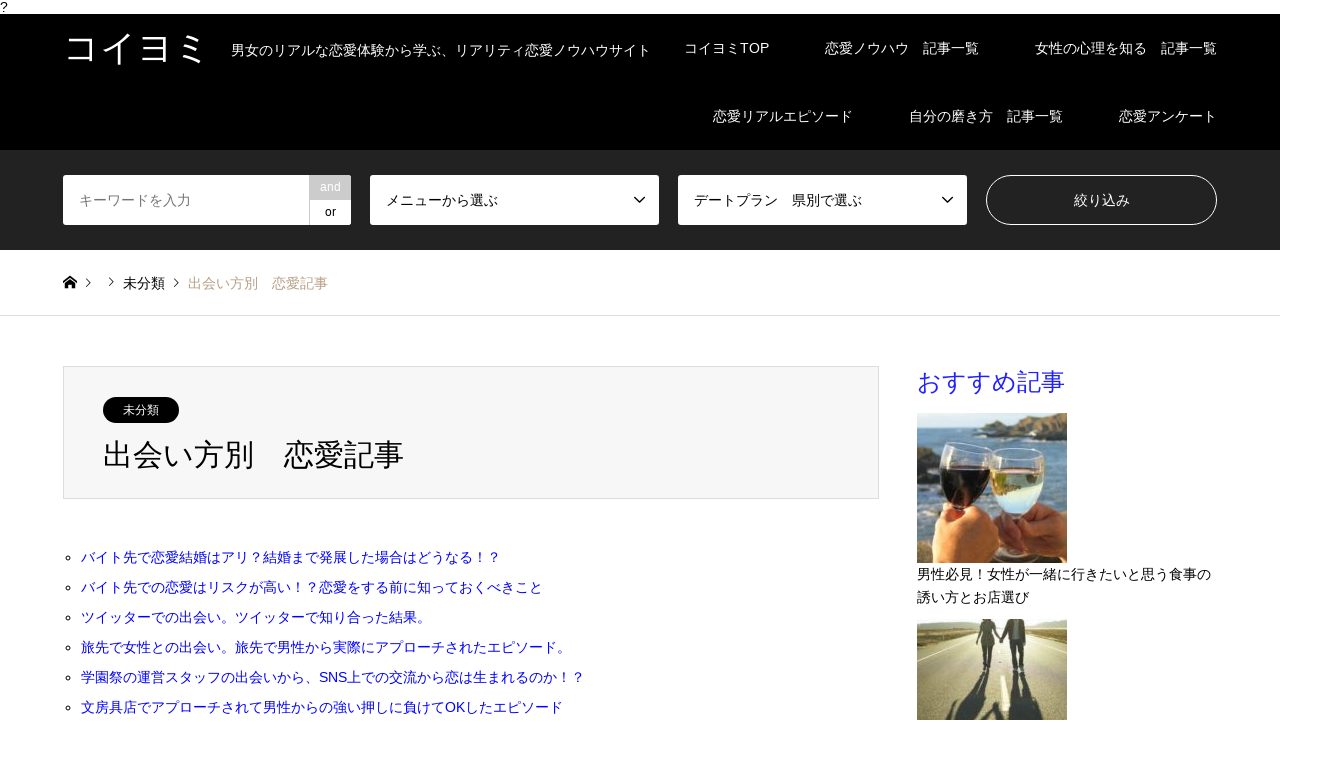

--- FILE ---
content_type: text/html; charset=UTF-8
request_url: https://koiyomi.com/archives/515
body_size: 21891
content:
?<!DOCTYPE html>
<html lang="ja">
<head>
<meta charset="UTF-8">
<!--[if IE]><meta http-equiv="X-UA-Compatible" content="IE=edge"><![endif]-->
<meta name="viewport" content="width=device-width">
<title>出会い方別　恋愛記事 | コイヨミ</title>
<meta name="description" content="...">
<link rel="pingback" href="https://koiyomi.com/xmlrpc.php">
<link rel="shortcut icon" href="https://koiyomi.com/wp-content/uploads/2019/10/koiyomilogo.png">
<meta name='robots' content='max-image-preview:large' />
<link rel="alternate" type="application/rss+xml" title="コイヨミ &raquo; フィード" href="https://koiyomi.com/feed" />
<link rel="alternate" type="application/rss+xml" title="コイヨミ &raquo; コメントフィード" href="https://koiyomi.com/comments/feed" />
<link rel="alternate" title="oEmbed (JSON)" type="application/json+oembed" href="https://koiyomi.com/wp-json/oembed/1.0/embed?url=https%3A%2F%2Fkoiyomi.com%2Farchives%2F515" />
<link rel="alternate" title="oEmbed (XML)" type="text/xml+oembed" href="https://koiyomi.com/wp-json/oembed/1.0/embed?url=https%3A%2F%2Fkoiyomi.com%2Farchives%2F515&#038;format=xml" />
<style id='wp-img-auto-sizes-contain-inline-css' type='text/css'>
img:is([sizes=auto i],[sizes^="auto," i]){contain-intrinsic-size:3000px 1500px}
/*# sourceURL=wp-img-auto-sizes-contain-inline-css */
</style>
<link rel='stylesheet' id='style-css' href='https://koiyomi.com/wp-content/themes/gensen_tcd050/style.css?ver=1.2' type='text/css' media='all' />
<style id='wp-block-library-inline-css' type='text/css'>
:root{--wp-block-synced-color:#7a00df;--wp-block-synced-color--rgb:122,0,223;--wp-bound-block-color:var(--wp-block-synced-color);--wp-editor-canvas-background:#ddd;--wp-admin-theme-color:#007cba;--wp-admin-theme-color--rgb:0,124,186;--wp-admin-theme-color-darker-10:#006ba1;--wp-admin-theme-color-darker-10--rgb:0,107,160.5;--wp-admin-theme-color-darker-20:#005a87;--wp-admin-theme-color-darker-20--rgb:0,90,135;--wp-admin-border-width-focus:2px}@media (min-resolution:192dpi){:root{--wp-admin-border-width-focus:1.5px}}.wp-element-button{cursor:pointer}:root .has-very-light-gray-background-color{background-color:#eee}:root .has-very-dark-gray-background-color{background-color:#313131}:root .has-very-light-gray-color{color:#eee}:root .has-very-dark-gray-color{color:#313131}:root .has-vivid-green-cyan-to-vivid-cyan-blue-gradient-background{background:linear-gradient(135deg,#00d084,#0693e3)}:root .has-purple-crush-gradient-background{background:linear-gradient(135deg,#34e2e4,#4721fb 50%,#ab1dfe)}:root .has-hazy-dawn-gradient-background{background:linear-gradient(135deg,#faaca8,#dad0ec)}:root .has-subdued-olive-gradient-background{background:linear-gradient(135deg,#fafae1,#67a671)}:root .has-atomic-cream-gradient-background{background:linear-gradient(135deg,#fdd79a,#004a59)}:root .has-nightshade-gradient-background{background:linear-gradient(135deg,#330968,#31cdcf)}:root .has-midnight-gradient-background{background:linear-gradient(135deg,#020381,#2874fc)}:root{--wp--preset--font-size--normal:16px;--wp--preset--font-size--huge:42px}.has-regular-font-size{font-size:1em}.has-larger-font-size{font-size:2.625em}.has-normal-font-size{font-size:var(--wp--preset--font-size--normal)}.has-huge-font-size{font-size:var(--wp--preset--font-size--huge)}.has-text-align-center{text-align:center}.has-text-align-left{text-align:left}.has-text-align-right{text-align:right}.has-fit-text{white-space:nowrap!important}#end-resizable-editor-section{display:none}.aligncenter{clear:both}.items-justified-left{justify-content:flex-start}.items-justified-center{justify-content:center}.items-justified-right{justify-content:flex-end}.items-justified-space-between{justify-content:space-between}.screen-reader-text{border:0;clip-path:inset(50%);height:1px;margin:-1px;overflow:hidden;padding:0;position:absolute;width:1px;word-wrap:normal!important}.screen-reader-text:focus{background-color:#ddd;clip-path:none;color:#444;display:block;font-size:1em;height:auto;left:5px;line-height:normal;padding:15px 23px 14px;text-decoration:none;top:5px;width:auto;z-index:100000}html :where(.has-border-color){border-style:solid}html :where([style*=border-top-color]){border-top-style:solid}html :where([style*=border-right-color]){border-right-style:solid}html :where([style*=border-bottom-color]){border-bottom-style:solid}html :where([style*=border-left-color]){border-left-style:solid}html :where([style*=border-width]){border-style:solid}html :where([style*=border-top-width]){border-top-style:solid}html :where([style*=border-right-width]){border-right-style:solid}html :where([style*=border-bottom-width]){border-bottom-style:solid}html :where([style*=border-left-width]){border-left-style:solid}html :where(img[class*=wp-image-]){height:auto;max-width:100%}:where(figure){margin:0 0 1em}html :where(.is-position-sticky){--wp-admin--admin-bar--position-offset:var(--wp-admin--admin-bar--height,0px)}@media screen and (max-width:600px){html :where(.is-position-sticky){--wp-admin--admin-bar--position-offset:0px}}

/*# sourceURL=wp-block-library-inline-css */
</style><style id='global-styles-inline-css' type='text/css'>
:root{--wp--preset--aspect-ratio--square: 1;--wp--preset--aspect-ratio--4-3: 4/3;--wp--preset--aspect-ratio--3-4: 3/4;--wp--preset--aspect-ratio--3-2: 3/2;--wp--preset--aspect-ratio--2-3: 2/3;--wp--preset--aspect-ratio--16-9: 16/9;--wp--preset--aspect-ratio--9-16: 9/16;--wp--preset--color--black: #000000;--wp--preset--color--cyan-bluish-gray: #abb8c3;--wp--preset--color--white: #ffffff;--wp--preset--color--pale-pink: #f78da7;--wp--preset--color--vivid-red: #cf2e2e;--wp--preset--color--luminous-vivid-orange: #ff6900;--wp--preset--color--luminous-vivid-amber: #fcb900;--wp--preset--color--light-green-cyan: #7bdcb5;--wp--preset--color--vivid-green-cyan: #00d084;--wp--preset--color--pale-cyan-blue: #8ed1fc;--wp--preset--color--vivid-cyan-blue: #0693e3;--wp--preset--color--vivid-purple: #9b51e0;--wp--preset--gradient--vivid-cyan-blue-to-vivid-purple: linear-gradient(135deg,rgb(6,147,227) 0%,rgb(155,81,224) 100%);--wp--preset--gradient--light-green-cyan-to-vivid-green-cyan: linear-gradient(135deg,rgb(122,220,180) 0%,rgb(0,208,130) 100%);--wp--preset--gradient--luminous-vivid-amber-to-luminous-vivid-orange: linear-gradient(135deg,rgb(252,185,0) 0%,rgb(255,105,0) 100%);--wp--preset--gradient--luminous-vivid-orange-to-vivid-red: linear-gradient(135deg,rgb(255,105,0) 0%,rgb(207,46,46) 100%);--wp--preset--gradient--very-light-gray-to-cyan-bluish-gray: linear-gradient(135deg,rgb(238,238,238) 0%,rgb(169,184,195) 100%);--wp--preset--gradient--cool-to-warm-spectrum: linear-gradient(135deg,rgb(74,234,220) 0%,rgb(151,120,209) 20%,rgb(207,42,186) 40%,rgb(238,44,130) 60%,rgb(251,105,98) 80%,rgb(254,248,76) 100%);--wp--preset--gradient--blush-light-purple: linear-gradient(135deg,rgb(255,206,236) 0%,rgb(152,150,240) 100%);--wp--preset--gradient--blush-bordeaux: linear-gradient(135deg,rgb(254,205,165) 0%,rgb(254,45,45) 50%,rgb(107,0,62) 100%);--wp--preset--gradient--luminous-dusk: linear-gradient(135deg,rgb(255,203,112) 0%,rgb(199,81,192) 50%,rgb(65,88,208) 100%);--wp--preset--gradient--pale-ocean: linear-gradient(135deg,rgb(255,245,203) 0%,rgb(182,227,212) 50%,rgb(51,167,181) 100%);--wp--preset--gradient--electric-grass: linear-gradient(135deg,rgb(202,248,128) 0%,rgb(113,206,126) 100%);--wp--preset--gradient--midnight: linear-gradient(135deg,rgb(2,3,129) 0%,rgb(40,116,252) 100%);--wp--preset--font-size--small: 13px;--wp--preset--font-size--medium: 20px;--wp--preset--font-size--large: 36px;--wp--preset--font-size--x-large: 42px;--wp--preset--spacing--20: 0.44rem;--wp--preset--spacing--30: 0.67rem;--wp--preset--spacing--40: 1rem;--wp--preset--spacing--50: 1.5rem;--wp--preset--spacing--60: 2.25rem;--wp--preset--spacing--70: 3.38rem;--wp--preset--spacing--80: 5.06rem;--wp--preset--shadow--natural: 6px 6px 9px rgba(0, 0, 0, 0.2);--wp--preset--shadow--deep: 12px 12px 50px rgba(0, 0, 0, 0.4);--wp--preset--shadow--sharp: 6px 6px 0px rgba(0, 0, 0, 0.2);--wp--preset--shadow--outlined: 6px 6px 0px -3px rgb(255, 255, 255), 6px 6px rgb(0, 0, 0);--wp--preset--shadow--crisp: 6px 6px 0px rgb(0, 0, 0);}:where(.is-layout-flex){gap: 0.5em;}:where(.is-layout-grid){gap: 0.5em;}body .is-layout-flex{display: flex;}.is-layout-flex{flex-wrap: wrap;align-items: center;}.is-layout-flex > :is(*, div){margin: 0;}body .is-layout-grid{display: grid;}.is-layout-grid > :is(*, div){margin: 0;}:where(.wp-block-columns.is-layout-flex){gap: 2em;}:where(.wp-block-columns.is-layout-grid){gap: 2em;}:where(.wp-block-post-template.is-layout-flex){gap: 1.25em;}:where(.wp-block-post-template.is-layout-grid){gap: 1.25em;}.has-black-color{color: var(--wp--preset--color--black) !important;}.has-cyan-bluish-gray-color{color: var(--wp--preset--color--cyan-bluish-gray) !important;}.has-white-color{color: var(--wp--preset--color--white) !important;}.has-pale-pink-color{color: var(--wp--preset--color--pale-pink) !important;}.has-vivid-red-color{color: var(--wp--preset--color--vivid-red) !important;}.has-luminous-vivid-orange-color{color: var(--wp--preset--color--luminous-vivid-orange) !important;}.has-luminous-vivid-amber-color{color: var(--wp--preset--color--luminous-vivid-amber) !important;}.has-light-green-cyan-color{color: var(--wp--preset--color--light-green-cyan) !important;}.has-vivid-green-cyan-color{color: var(--wp--preset--color--vivid-green-cyan) !important;}.has-pale-cyan-blue-color{color: var(--wp--preset--color--pale-cyan-blue) !important;}.has-vivid-cyan-blue-color{color: var(--wp--preset--color--vivid-cyan-blue) !important;}.has-vivid-purple-color{color: var(--wp--preset--color--vivid-purple) !important;}.has-black-background-color{background-color: var(--wp--preset--color--black) !important;}.has-cyan-bluish-gray-background-color{background-color: var(--wp--preset--color--cyan-bluish-gray) !important;}.has-white-background-color{background-color: var(--wp--preset--color--white) !important;}.has-pale-pink-background-color{background-color: var(--wp--preset--color--pale-pink) !important;}.has-vivid-red-background-color{background-color: var(--wp--preset--color--vivid-red) !important;}.has-luminous-vivid-orange-background-color{background-color: var(--wp--preset--color--luminous-vivid-orange) !important;}.has-luminous-vivid-amber-background-color{background-color: var(--wp--preset--color--luminous-vivid-amber) !important;}.has-light-green-cyan-background-color{background-color: var(--wp--preset--color--light-green-cyan) !important;}.has-vivid-green-cyan-background-color{background-color: var(--wp--preset--color--vivid-green-cyan) !important;}.has-pale-cyan-blue-background-color{background-color: var(--wp--preset--color--pale-cyan-blue) !important;}.has-vivid-cyan-blue-background-color{background-color: var(--wp--preset--color--vivid-cyan-blue) !important;}.has-vivid-purple-background-color{background-color: var(--wp--preset--color--vivid-purple) !important;}.has-black-border-color{border-color: var(--wp--preset--color--black) !important;}.has-cyan-bluish-gray-border-color{border-color: var(--wp--preset--color--cyan-bluish-gray) !important;}.has-white-border-color{border-color: var(--wp--preset--color--white) !important;}.has-pale-pink-border-color{border-color: var(--wp--preset--color--pale-pink) !important;}.has-vivid-red-border-color{border-color: var(--wp--preset--color--vivid-red) !important;}.has-luminous-vivid-orange-border-color{border-color: var(--wp--preset--color--luminous-vivid-orange) !important;}.has-luminous-vivid-amber-border-color{border-color: var(--wp--preset--color--luminous-vivid-amber) !important;}.has-light-green-cyan-border-color{border-color: var(--wp--preset--color--light-green-cyan) !important;}.has-vivid-green-cyan-border-color{border-color: var(--wp--preset--color--vivid-green-cyan) !important;}.has-pale-cyan-blue-border-color{border-color: var(--wp--preset--color--pale-cyan-blue) !important;}.has-vivid-cyan-blue-border-color{border-color: var(--wp--preset--color--vivid-cyan-blue) !important;}.has-vivid-purple-border-color{border-color: var(--wp--preset--color--vivid-purple) !important;}.has-vivid-cyan-blue-to-vivid-purple-gradient-background{background: var(--wp--preset--gradient--vivid-cyan-blue-to-vivid-purple) !important;}.has-light-green-cyan-to-vivid-green-cyan-gradient-background{background: var(--wp--preset--gradient--light-green-cyan-to-vivid-green-cyan) !important;}.has-luminous-vivid-amber-to-luminous-vivid-orange-gradient-background{background: var(--wp--preset--gradient--luminous-vivid-amber-to-luminous-vivid-orange) !important;}.has-luminous-vivid-orange-to-vivid-red-gradient-background{background: var(--wp--preset--gradient--luminous-vivid-orange-to-vivid-red) !important;}.has-very-light-gray-to-cyan-bluish-gray-gradient-background{background: var(--wp--preset--gradient--very-light-gray-to-cyan-bluish-gray) !important;}.has-cool-to-warm-spectrum-gradient-background{background: var(--wp--preset--gradient--cool-to-warm-spectrum) !important;}.has-blush-light-purple-gradient-background{background: var(--wp--preset--gradient--blush-light-purple) !important;}.has-blush-bordeaux-gradient-background{background: var(--wp--preset--gradient--blush-bordeaux) !important;}.has-luminous-dusk-gradient-background{background: var(--wp--preset--gradient--luminous-dusk) !important;}.has-pale-ocean-gradient-background{background: var(--wp--preset--gradient--pale-ocean) !important;}.has-electric-grass-gradient-background{background: var(--wp--preset--gradient--electric-grass) !important;}.has-midnight-gradient-background{background: var(--wp--preset--gradient--midnight) !important;}.has-small-font-size{font-size: var(--wp--preset--font-size--small) !important;}.has-medium-font-size{font-size: var(--wp--preset--font-size--medium) !important;}.has-large-font-size{font-size: var(--wp--preset--font-size--large) !important;}.has-x-large-font-size{font-size: var(--wp--preset--font-size--x-large) !important;}
/*# sourceURL=global-styles-inline-css */
</style>

<style id='classic-theme-styles-inline-css' type='text/css'>
/*! This file is auto-generated */
.wp-block-button__link{color:#fff;background-color:#32373c;border-radius:9999px;box-shadow:none;text-decoration:none;padding:calc(.667em + 2px) calc(1.333em + 2px);font-size:1.125em}.wp-block-file__button{background:#32373c;color:#fff;text-decoration:none}
/*# sourceURL=/wp-includes/css/classic-themes.min.css */
</style>
<link rel='stylesheet' id='ap-front-styles-css' href='https://koiyomi.com/wp-content/plugins/accesspress-anonymous-post/css/frontend-style.css?ver=2.7.9' type='text/css' media='all' />
<link rel='stylesheet' id='ez-icomoon-css' href='https://koiyomi.com/wp-content/plugins/easy-table-of-contents/vendor/icomoon/style.min.css?ver=2.0.11' type='text/css' media='all' />
<link rel='stylesheet' id='ez-toc-css' href='https://koiyomi.com/wp-content/plugins/easy-table-of-contents/assets/css/screen.min.css?ver=2.0.11' type='text/css' media='all' />
<style id='ez-toc-inline-css' type='text/css'>
div#ez-toc-container p.ez-toc-title {font-size: 100%;}div#ez-toc-container p.ez-toc-title {font-weight: 500;}div#ez-toc-container ul li {font-size: 100%;}
/*# sourceURL=ez-toc-inline-css */
</style>
<link rel='stylesheet' id='arpw-style-css' href='https://koiyomi.com/wp-content/plugins/advanced-random-posts-widget/assets/css/arpw-frontend.css?ver=6.9' type='text/css' media='all' />
<script type="text/javascript" id="jquery-core-js-extra">
/* <![CDATA[ */
var slide_in = {"demo_dir":"https://koiyomi.com/wp-content/plugins/convertplug/modules/slide_in/assets/demos"};
//# sourceURL=jquery-core-js-extra
/* ]]> */
</script>
<script type="text/javascript" src="https://koiyomi.com/wp-includes/js/jquery/jquery.min.js?ver=3.7.1" id="jquery-core-js"></script>
<script type="text/javascript" src="https://koiyomi.com/wp-includes/js/jquery/jquery-migrate.min.js?ver=3.4.1" id="jquery-migrate-js"></script>
<link rel="https://api.w.org/" href="https://koiyomi.com/wp-json/" /><link rel="alternate" title="JSON" type="application/json" href="https://koiyomi.com/wp-json/wp/v2/posts/515" /><link rel="canonical" href="https://koiyomi.com/archives/515" />
<link rel='shortlink' href='https://koiyomi.com/?p=515' />
<meta name="generator" content="Site Kit by Google 1.22.0" />	<script src="https://use.fontawesome.com/598b3d998a.js"></script>
	<style type="text/css">0</style>
<link rel="stylesheet" href="https://koiyomi.com/wp-content/themes/gensen_tcd050/css/design-plus.css?ver=1.2">
<link rel="stylesheet" href="https://koiyomi.com/wp-content/themes/gensen_tcd050/css/sns-botton.css?ver=1.2">
<link rel="stylesheet" href="https://koiyomi.com/wp-content/themes/gensen_tcd050/css/responsive.css?ver=1.2">
<link rel="stylesheet" href="https://koiyomi.com/wp-content/themes/gensen_tcd050/css/footer-bar.css?ver=1.2">

<script src="https://koiyomi.com/wp-content/themes/gensen_tcd050/js/jquery.easing.1.3.js?ver=1.2"></script>
<script src="https://koiyomi.com/wp-content/themes/gensen_tcd050/js/jquery.textOverflowEllipsis.js?ver=1.2"></script>
<script src="https://koiyomi.com/wp-content/themes/gensen_tcd050/js/jscript.js?ver=1.2"></script>
<script src="https://koiyomi.com/wp-content/themes/gensen_tcd050/js/comment.js?ver=1.2"></script>
<script src="https://koiyomi.com/wp-content/themes/gensen_tcd050/js/jquery.chosen.min.js?ver=1.2"></script>
<link rel="stylesheet" href="https://koiyomi.com/wp-content/themes/gensen_tcd050/css/jquery.chosen.css?ver=1.2">

<style type="text/css">
body, input, textarea, select { font-family: Arial, "ヒラギノ角ゴ ProN W3", "Hiragino Kaku Gothic ProN", "メイリオ", Meiryo, sans-serif; }
.rich_font { font-family: "Times New Roman" , "游明朝" , "Yu Mincho" , "游明朝体" , "YuMincho" , "ヒラギノ明朝 Pro W3" , "Hiragino Mincho Pro" , "HiraMinProN-W3" , "HGS明朝E" , "ＭＳ Ｐ明朝" , "MS PMincho" , serif; font-weight:500; }

#header_logo #logo_text .logo { font-size:px; }
#header_logo_fix #logo_text_fixed .logo { font-size:px; }
#footer_logo .logo_text { font-size:px; }
#post_title { font-size:px; }
.post_content { font-size:px; }
#archive_headline { font-size:px; }
#archive_desc { font-size:px; }
  
@media screen and (max-width:991px) {
  #header_logo #logo_text .logo { font-size:px; }
  #header_logo_fix #logo_text_fixed .logo { font-size:px; }
  #footer_logo .logo_text { font-size:px; }
  #post_title { font-size:px; }
  .post_content { font-size:px; }
  #archive_headline { font-size:px; }
  #archive_desc { font-size:px; }
}




.image {
overflow: hidden;
-webkit-backface-visibility: hidden;
backface-visibility: hidden;
-webkit-transition-duration: .35s;
-moz-transition-duration: .35s;
-ms-transition-duration: .35s;
-o-transition-duration: .35s;
transition-duration: .35s;
}
.image img {
-webkit-backface-visibility: hidden;
backface-visibility: hidden;
-webkit-transform: scale(1);
-webkit-transition-property: opacity, scale, -webkit-transform, transform;
-webkit-transition-duration: .35s;
-moz-transform: scale(1);
-moz-transition-property: opacity, scale, -moz-transform, transform;
-moz-transition-duration: .35s;
-ms-transform: scale(1);
-ms-transition-property: opacity, scale, -ms-transform, transform;
-ms-transition-duration: .35s;
-o-transform: scale(1);
-o-transition-property: opacity, scale, -o-transform, transform;
-o-transition-duration: .35s;
transform: scale(1);
transition-property: opacity, scale, transform;
transition-duration: .35s;
}
.image:hover img, a:hover .image img {
-webkit-transform: scale();
-moz-transform: scale();
-ms-transform: scale();
-o-transform: scale();
transform: scale();
}
.introduce_list_col a:hover .image img {
-webkit-transform: scale() translate3d(<br />
<b>Warning</b>:  A non-numeric value encountered in <b>/home/likemugen/koiyomi.com/public_html/wp-content/themes/gensen_tcd050/functions/head.php</b> on line <b>315</b><br />
<br />
<b>Warning</b>:  Division by zero in <b>/home/likemugen/koiyomi.com/public_html/wp-content/themes/gensen_tcd050/functions/head.php</b> on line <b>315</b><br />
-INF%, 0, 0);
-moz-transform: scale() translate3d(-INF%, 0, 0);
-ms-transform: scale() translate3d(-INF%, 0, 0);
-o-transform: scale() translate3d(-INF%, 0, 0);
transform: scale() translate3d(-INF%, 0, 0);
}


.archive_filter .button input:hover, .archive_sort dt,#post_pagination p, #post_pagination a:hover, #return_top a, .c-pw__btn,
#comment_header ul li a:hover, #comment_header ul li.comment_switch_active a, #comment_header #comment_closed p,
#introduce_slider .slick-dots li button:hover, #introduce_slider .slick-dots li.slick-active button
{ background-color:2121FF; }

#comment_header ul li.comment_switch_active a, #comment_header #comment_closed p, #guest_info input:focus, #comment_textarea textarea:focus
{ border-color:2121FF; }

#comment_header ul li.comment_switch_active a:after, #comment_header #comment_closed p:after
{ border-color:2121FF transparent transparent transparent; }

.header_search_inputs .chosen-results li[data-option-array-index="0"]
{ background-color:2121FF !important; border-color:2121FF; }

a:hover, #bread_crumb li a:hover, #bread_crumb li.home a:hover:before, #bread_crumb li.last,
#archive_headline, .archive_header .headline, .archive_filter_headline, #related_post .headline,
#introduce_header .headline, .introduce_list_col .info .title, .introduce_archive_banner_link a:hover,
#recent_news .headline, #recent_news li a:hover, #comment_headline,
.side_headline, ul.banner_list li a:hover .caption, .footer_headline, .footer_widget a:hover,
#index_news .entry-date, #index_news_mobile .entry-date, .cb_content-carousel a:hover .image .title
{ color:2121FF; }

#index_news_mobile .archive_link a:hover, .cb_content-blog_list .archive_link a:hover, #load_post a:hover, #submit_comment:hover, .c-pw__btn:hover
{ background-color:1FA6E0; }

#header_search select:focus, .header_search_inputs .chosen-with-drop .chosen-single span, #footer_contents a:hover, #footer_nav a:hover, #footer_social_link li:hover:before,
#header_slider .slick-arrow:hover, .cb_content-carousel .slick-arrow:hover
{ color:1FA6E0; }

.post_content a { color:#0000ff; }

#header_search, #index_header_search { background-color:; }

#footer_nav { background-color:; }
#footer_contents { background-color:; }

#header_search_submit { background-color:rgba(0,0,0,); }
#header_search_submit:hover { background-color:rgba(0,0,0,); }
.cat-category { background-color: !important; }
.cat-category2 { background-color: !important; }
.cat-category3 { background-color: !important; }
.cat-dateplan { background-color: !important; }

@media only screen and (min-width:992px) {
  #global_menu ul ul a { background-color:2121FF; }
  #global_menu ul ul a:hover, #global_menu ul ul .current-menu-item > a { background-color:1FA6E0; }
  #header_top { background-color:; }
  .has_header_content #header_top { background-color:rgba(0,0,0,); }
  .fix_top.header_fix #header_top { background-color:rgba(0,0,0,); }
  #header_logo a, #global_menu > ul > li > a { color:; }
  #header_logo_fix a, .fix_top.header_fix #global_menu > ul > li > a { color:; }
  .has_header_content #index_header_search { background-color:rgba(0,0,0,); }
}
@media screen and (max-width:991px) {
  #global_menu { background-color:2121FF; }
  #global_menu a:hover, #global_menu .current-menu-item > a { background-color:1FA6E0; }
  #header_top { background-color:; }
  #header_top a, #header_top a:before { color: !important; }
  .mobile_fix_top.header_fix #header_top { background-color:rgba(0,0,0,); }
  .mobile_fix_top.header_fix #header_top a, .mobile_fix_top.header_fix #header_top a:before { color: !important; }
  .archive_sort dt { color:2121FF; }
  .post-type-archive-news #recent_news .show_date li .date { color:2121FF; }
}


#related_post .post_date time {
display: none;
}
#post_image img { display: none; }


</style>

<style type="text/css"></style></head>
<body id="body" class="wp-singular post-template-default single single-post postid-515 single-format-standard wp-theme-gensen_tcd050">


 <div id="header">
  <div id="header_top">
   <div class="inner clearfix">
    <div id="header_logo">
     <div id="logo_text">
 <h1 class="logo"><a href="https://koiyomi.com/"><span class="rich_font">コイヨミ</span><span class="desc">男女のリアルな恋愛体験から学ぶ、リアリティ恋愛ノウハウサイト</span></a></h1>
</div>
    </div>
    <div id="header_logo_fix">
     <div id="logo_text_fixed">
 <p class="logo rich_font"><a href="https://koiyomi.com/" title="コイヨミ">コイヨミ</a></p>
</div>
    </div>
    <a href="#" class="search_button"><span>検索</span></a>
    <a href="#" class="menu_button"><span>menu</span></a>
    <div id="global_menu">
     <ul id="menu-%e3%82%b0%e3%83%ad%e3%83%bc%e3%83%90%e3%83%ab%e3%83%a1%e3%83%8b%e3%83%a5%e3%83%bc" class="menu"><li id="menu-item-125" class="menu-item menu-item-type-custom menu-item-object-custom menu-item-home menu-item-125"><a href="https://koiyomi.com">コイヨミTOP</a></li>
<li id="menu-item-88" class="menu-item menu-item-type-taxonomy menu-item-object-category menu-item-has-children menu-item-88"><a href="https://koiyomi.com/archives/category/%e6%81%8b%e6%84%9b%e3%83%8e%e3%82%a6%e3%83%8f%e3%82%a6">恋愛ノウハウ　記事一覧</a>
<ul class="sub-menu">
	<li id="menu-item-1052" class="menu-item menu-item-type-taxonomy menu-item-object-category menu-item-1052"><a href="https://koiyomi.com/archives/category/%e6%81%8b%e6%84%9b%e3%83%8e%e3%82%a6%e3%83%8f%e3%82%a6/%e5%a5%b3%e6%80%a7%e3%81%b8%e3%81%ae%e6%b0%97%e9%81%a3%e3%81%84%e3%81%ae%e4%bb%95%e6%96%b9">女性への気遣いの仕方</a></li>
	<li id="menu-item-1049" class="menu-item menu-item-type-taxonomy menu-item-object-category menu-item-1049"><a href="https://koiyomi.com/archives/category/%e6%81%8b%e6%84%9b%e3%83%8e%e3%82%a6%e3%83%8f%e3%82%a6/%e7%ac%ac%e4%b8%80%e5%8d%b0%e8%b1%a1%e3%81%a7%e6%81%8b%e6%84%9b%e5%af%be%e8%b1%a1%e3%81%ab%e5%85%a5%e3%82%8b%e6%96%b9%e6%b3%95">第一印象で恋愛対象に入る方法</a></li>
	<li id="menu-item-1051" class="menu-item menu-item-type-taxonomy menu-item-object-category menu-item-1051"><a href="https://koiyomi.com/archives/category/%e6%81%8b%e6%84%9b%e3%83%8e%e3%82%a6%e3%83%8f%e3%82%a6/%e5%a5%b3%e6%80%a7%e3%81%b8%e3%81%ae%e5%a5%bd%e6%84%8f%e3%81%ae%e7%a4%ba%e3%81%97%e6%96%b9">女性への好意の示し方</a></li>
	<li id="menu-item-1055" class="menu-item menu-item-type-taxonomy menu-item-object-category menu-item-1055"><a href="https://koiyomi.com/archives/category/%e6%81%8b%e6%84%9b%e3%83%8e%e3%82%a6%e3%83%8f%e3%82%a6/%e5%a5%b3%e6%80%a7%e3%81%ae%e5%a5%bd%e6%84%8f%e3%82%92%e8%a6%8b%e5%88%86%e3%81%91%e3%82%8b%e6%96%b9%e6%b3%95">女性の好意を見分ける方法</a></li>
	<li id="menu-item-1053" class="menu-item menu-item-type-taxonomy menu-item-object-category menu-item-1053"><a href="https://koiyomi.com/archives/category/%e6%81%8b%e6%84%9b%e3%83%8e%e3%82%a6%e3%83%8f%e3%82%a6/%e3%83%87%e3%83%bc%e3%83%88%e3%81%ae%e4%bb%95%e6%96%b9">デートの仕方</a></li>
	<li id="menu-item-1056" class="menu-item menu-item-type-taxonomy menu-item-object-category menu-item-1056"><a href="https://koiyomi.com/archives/category/%e6%81%8b%e6%84%9b%e3%83%8e%e3%82%a6%e3%83%8f%e3%82%a6/%e3%82%ad%e3%83%a3%e3%83%90%e5%ac%a2%e3%81%ae%e8%90%bd%e3%81%a8%e3%81%97%e6%96%b9">キャバ嬢の落とし方</a></li>
	<li id="menu-item-1054" class="menu-item menu-item-type-taxonomy menu-item-object-category menu-item-1054"><a href="https://koiyomi.com/archives/category/%e6%81%8b%e6%84%9b%e3%83%8e%e3%82%a6%e3%83%8f%e3%82%a6/%e5%91%8a%e7%99%bd-%e6%81%8b%e6%84%9b%e3%83%8e%e3%82%a6%e3%83%8f%e3%82%a6/%e5%91%8a%e7%99%bd%e3%81%ae%e4%bb%95%e6%96%b9">告白の仕方</a></li>
	<li id="menu-item-1057" class="menu-item menu-item-type-taxonomy menu-item-object-category menu-item-1057"><a href="https://koiyomi.com/archives/category/%e6%81%8b%e6%84%9b%e3%83%8e%e3%82%a6%e3%83%8f%e3%82%a6/%e5%a5%b3%e6%80%a7%e3%81%b8%e9%9b%bb%e8%a9%b1%e3%81%a7%e3%81%ae%e9%80%a3%e7%b5%a1%e3%81%ae%e4%bb%95%e6%96%b9">女性へ電話での連絡の仕方</a></li>
	<li id="menu-item-1048" class="menu-item menu-item-type-taxonomy menu-item-object-category menu-item-1048"><a href="https://koiyomi.com/archives/category/%e6%81%8b%e6%84%9b%e3%83%8e%e3%82%a6%e3%83%8f%e3%82%a6/%e5%a5%b3%e6%80%a7%e3%81%ae%e6%8a%bc%e3%81%97%e6%96%b9">女性の押し方</a></li>
	<li id="menu-item-1047" class="menu-item menu-item-type-taxonomy menu-item-object-category menu-item-1047"><a href="https://koiyomi.com/archives/category/%e6%81%8b%e6%84%9b%e3%83%8e%e3%82%a6%e3%83%8f%e3%82%a6/%e5%a5%b3%e6%80%a7%e3%81%b8%e3%81%ae%e9%80%a3%e7%b5%a1%e9%a0%bb%e5%ba%a6">女性への連絡頻度</a></li>
</ul>
</li>
<li id="menu-item-1080" class="menu-item menu-item-type-taxonomy menu-item-object-category menu-item-has-children menu-item-1080"><a href="https://koiyomi.com/archives/category/%e5%a5%b3%e6%80%a7%e3%81%ae%e5%bf%83%e7%90%86">女性の心理を知る　記事一覧</a>
<ul class="sub-menu">
	<li id="menu-item-1073" class="menu-item menu-item-type-taxonomy menu-item-object-category menu-item-1073"><a href="https://koiyomi.com/archives/category/%e5%a5%b3%e6%80%a7%e3%81%ae%e5%bf%83%e7%90%86/line%e3%81%ae%e5%a5%b3%e6%80%a7%e3%81%ae%e5%bf%83%e7%90%86">LINEの女性の心理</a></li>
	<li id="menu-item-1071" class="menu-item menu-item-type-taxonomy menu-item-object-category menu-item-1071"><a href="https://koiyomi.com/archives/category/%e5%a5%b3%e6%80%a7%e3%81%ae%e5%bf%83%e7%90%86/%e3%81%be%e3%81%9f%e6%a9%9f%e4%bc%9a%e3%81%8c%e3%81%82%e3%82%8c%e3%81%b0%e3%81%ae%e6%9c%ac%e9%9f%b3">また機会があればの本音</a></li>
	<li id="menu-item-1072" class="menu-item menu-item-type-taxonomy menu-item-object-category menu-item-1072"><a href="https://koiyomi.com/archives/category/%e5%a5%b3%e6%80%a7%e3%81%ae%e5%bf%83%e7%90%86/%e6%81%8b%e6%84%9b%e5%af%be%e8%b1%a1%e5%a4%96%e3%81%a0%e3%81%a3%e3%81%9f%e7%94%b7%e6%80%a7%e3%81%a8%e4%bb%98%e3%81%8d%e5%90%88%e3%81%a3%e3%81%9f%e5%bf%83%e7%90%86">恋愛対象外だった男性と付き合った心理</a></li>
	<li id="menu-item-1075" class="menu-item menu-item-type-taxonomy menu-item-object-category menu-item-1075"><a href="https://koiyomi.com/archives/category/%e5%a5%b3%e6%80%a7%e3%81%ae%e5%bf%83%e7%90%86/%e7%94%b7%e6%80%a7%e3%81%8b%e3%82%89%e3%81%ae%e5%91%8a%e7%99%bd%e3%82%92%e6%96%ad%e3%81%a3%e3%81%9f%e7%90%86%e7%94%b1">男性からの告白を断った理由</a></li>
	<li id="menu-item-1076" class="menu-item menu-item-type-taxonomy menu-item-object-category menu-item-1076"><a href="https://koiyomi.com/archives/category/%e5%a5%b3%e6%80%a7%e3%81%ae%e5%bf%83%e7%90%86/%e5%a5%b3%e6%80%a7%e3%81%8c%e7%94%b7%e6%80%a7%e3%81%ab%e5%a5%bd%e6%84%8f%e3%82%92%e6%8c%81%e3%81%a4%e3%83%9d%e3%82%a4%e3%83%b3%e3%83%88">女性が男性に好意を持つポイント</a></li>
	<li id="menu-item-1077" class="menu-item menu-item-type-taxonomy menu-item-object-category menu-item-1077"><a href="https://koiyomi.com/archives/category/%e5%a5%b3%e6%80%a7%e3%81%ae%e5%bf%83%e7%90%86/%e5%a5%b3%e6%80%a7%e3%81%ae%e3%83%9c%e3%83%87%e3%82%a3%e3%82%bf%e3%83%83%e3%83%81%e3%81%ae%e5%bf%83%e7%90%86">女性のボディタッチの心理</a></li>
	<li id="menu-item-1078" class="menu-item menu-item-type-taxonomy menu-item-object-category menu-item-1078"><a href="https://koiyomi.com/archives/category/%e5%a5%b3%e6%80%a7%e3%81%ae%e5%bf%83%e7%90%86/%e7%94%b7%e6%80%a7%e3%81%ae%e3%83%9e%e3%82%a4%e3%83%8a%e3%82%b9%e3%81%ae%e8%a8%80%e5%8b%95">男性のマイナスの言動</a></li>
	<li id="menu-item-1070" class="menu-item menu-item-type-taxonomy menu-item-object-category menu-item-1070"><a href="https://koiyomi.com/archives/category/%e5%a5%b3%e6%80%a7%e3%81%ae%e5%bf%83%e7%90%86/%e6%8a%bc%e3%81%97%e3%81%ae%e5%bc%b7%e3%81%84%e7%94%b7%e6%80%a7%e3%81%ab%e6%8a%bc%e3%81%95%e3%82%8c%e3%81%9f%e5%bf%83%e7%90%86">押しの強い男性に押された心理</a></li>
	<li id="menu-item-1074" class="menu-item menu-item-type-taxonomy menu-item-object-category menu-item-1074"><a href="https://koiyomi.com/archives/category/%e5%a5%b3%e6%80%a7%e3%81%ae%e5%bf%83%e7%90%86/%e5%a5%b3%e6%80%a7%e3%81%ae%e7%84%a1%e8%a6%96">女性が無視する心理</a></li>
</ul>
</li>
<li id="menu-item-845" class="menu-item menu-item-type-post_type menu-item-object-page menu-item-has-children menu-item-845"><a href="https://koiyomi.com/%e6%81%8b%e6%84%9b%e3%83%aa%e3%82%a2%e3%83%ab%e3%82%a8%e3%83%94%e3%82%bd%e3%83%bc%e3%83%89%e3%80%80%e8%a8%98%e4%ba%8b%e4%b8%80%e8%a6%a7">恋愛リアルエピソード</a>
<ul class="sub-menu">
	<li id="menu-item-189" class="menu-item menu-item-type-post_type menu-item-object-page menu-item-has-children menu-item-189"><a href="https://koiyomi.com/%e3%82%b7%e3%83%81%e3%83%a5%e3%82%a8%e3%83%bc%e3%82%b7%e3%83%a7%e3%83%b3%e5%88%a5%e3%80%80%e6%81%8b%e6%84%9b%e8%a8%98%e4%ba%8b">シチュエーション別</a>
	<ul class="sub-menu">
		<li id="menu-item-212" class="menu-item menu-item-type-taxonomy menu-item-object-category menu-item-212"><a href="https://koiyomi.com/archives/category/%e3%82%b7%e3%83%81%e3%83%a5%e3%82%a8%e3%83%bc%e3%82%b7%e3%83%a7%e3%83%b3%e5%88%a5/%e8%81%b7%e5%a0%b4%e3%81%a7%e4%bb%95%e4%ba%8b%e7%9b%b8%e6%89%8b%e3%81%a8%e3%81%ae%e6%81%8b%e6%84%9b">職場で仕事相手との恋愛</a></li>
		<li id="menu-item-213" class="menu-item menu-item-type-taxonomy menu-item-object-category menu-item-213"><a href="https://koiyomi.com/archives/category/%e3%82%b7%e3%83%81%e3%83%a5%e3%82%a8%e3%83%bc%e3%82%b7%e3%83%a7%e3%83%b3%e5%88%a5/%e5%88%9d%e3%82%81%e3%81%a6%e4%bc%9a%e3%81%a3%e3%81%9f%e3%81%9d%e3%81%ae%e6%97%a5%e3%81%ab%e3%82%a8%e3%83%83%e3%83%81">初めて会ったその日にエッチ</a></li>
		<li id="menu-item-214" class="menu-item menu-item-type-taxonomy menu-item-object-category menu-item-214"><a href="https://koiyomi.com/archives/category/%e3%82%b7%e3%83%81%e3%83%a5%e3%82%a8%e3%83%bc%e3%82%b7%e3%83%a7%e3%83%b3%e5%88%a5/%e9%ab%98%e6%a0%a1%e7%94%9f%e3%81%ae%e6%81%8b%e6%84%9b">高校生の恋愛</a></li>
	</ul>
</li>
</ul>
</li>
<li id="menu-item-1079" class="menu-item menu-item-type-taxonomy menu-item-object-category menu-item-has-children menu-item-1079"><a href="https://koiyomi.com/archives/category/%e8%87%aa%e5%88%86%e7%a3%a8%e3%81%8d">自分の磨き方　記事一覧</a>
<ul class="sub-menu">
	<li id="menu-item-1068" class="menu-item menu-item-type-taxonomy menu-item-object-category menu-item-1068"><a href="https://koiyomi.com/archives/category/%e8%87%aa%e5%88%86%e7%a3%a8%e3%81%8d/%e5%a5%b3%e6%80%a7%e3%81%a8%e3%81%ae%e3%83%88%e3%83%bc%e3%82%af%e3%83%bb%e4%bc%9a%e8%a9%b1%e3%81%ae%e7%a3%a8%e3%81%8d%e6%96%b9">女性とのトーク・会話の磨き方</a></li>
	<li id="menu-item-1067" class="menu-item menu-item-type-taxonomy menu-item-object-category menu-item-1067"><a href="https://koiyomi.com/archives/category/%e8%87%aa%e5%88%86%e7%a3%a8%e3%81%8d/%e5%86%85%e9%9d%a2%e3%81%ae%e7%a3%a8%e3%81%8d%e6%96%b9">内面の磨き方</a></li>
	<li id="menu-item-1066" class="menu-item menu-item-type-taxonomy menu-item-object-category menu-item-1066"><a href="https://koiyomi.com/archives/category/%e8%87%aa%e5%88%86%e7%a3%a8%e3%81%8d/%e8%a6%8b%e3%81%9f%e7%9b%ae%e3%81%ae%e7%a3%a8%e3%81%8d%e6%96%b9">見た目の磨き方</a></li>
	<li id="menu-item-1065" class="menu-item menu-item-type-taxonomy menu-item-object-category menu-item-1065"><a href="https://koiyomi.com/archives/category/%e8%87%aa%e5%88%86%e7%a3%a8%e3%81%8d/%e8%89%b2%e6%b0%97%e3%81%ae%e3%81%82%e3%82%8b%e7%94%b7%e3%81%ab%e3%81%aa%e3%82%8b%e6%96%b9%e6%b3%95">色気のある男になる方法</a></li>
	<li id="menu-item-1069" class="menu-item menu-item-type-taxonomy menu-item-object-category menu-item-1069"><a href="https://koiyomi.com/archives/category/%e8%87%aa%e5%88%86%e7%a3%a8%e3%81%8d/%e3%82%ae%e3%83%a3%e3%83%83%e3%83%97">ギャップの作り方</a></li>
</ul>
</li>
<li id="menu-item-1118" class="menu-item menu-item-type-taxonomy menu-item-object-category menu-item-has-children menu-item-1118"><a href="https://koiyomi.com/archives/category/%e6%81%8b%e6%84%9b%e3%82%a2%e3%83%b3%e3%82%b1%e3%83%bc%e3%83%88">恋愛アンケート</a>
<ul class="sub-menu">
	<li id="menu-item-1119" class="menu-item menu-item-type-taxonomy menu-item-object-category menu-item-1119"><a href="https://koiyomi.com/archives/category/%e6%81%8b%e6%84%9b%e3%82%a2%e3%83%b3%e3%82%b1%e3%83%bc%e3%83%88/%e3%83%9e%e3%83%83%e3%83%81%e3%83%b3%e3%82%b0%e3%82%a2%e3%83%97%e3%83%aa%e9%96%a2%e9%80%a3%e3%82%a2%e3%83%b3%e3%82%b1%e3%83%bc%e3%83%88">マッチングアプリ関連アンケート</a></li>
</ul>
</li>
</ul>    </div>
   </div>
  </div>
  <div id="header_search">
   <div class="inner">
    <form action="https://koiyomi.com/" method="get" class="columns-4">
     <div class="header_search_inputs header_search_keywords">
      <input type="text" id="header_search_keywords" name="search_keywords" placeholder="キーワードを入力" value="" />
      <input type="hidden" name="search_keywords_operator" value="and" />
      <ul class="search_keywords_operator">
       <li class="active">and</li>
       <li>or</li>
      </ul>
     </div>
     <div class="header_search_inputs">
<select  name='search_cat1' id='header_search_cat1' class=''>
	<option value='0' selected='selected'>メニューから選ぶ</option>
	<option class="level-0" value="177">遊びの恋愛の女性心理</option>
	<option class="level-0" value="186">婚活パーティ</option>
	<option class="level-1" value="187">&nbsp;&nbsp;&nbsp;婚活パーティで女性が男性に求めるもの</option>
	<option class="level-1" value="223">&nbsp;&nbsp;&nbsp;婚活パーティで好印象</option>
	<option class="level-0" value="200">男性からの告白をOKsita</option>
	<option class="level-0" value="127">恋愛アンケート</option>
	<option class="level-1" value="128">&nbsp;&nbsp;&nbsp;マッチングアプリ関連アンケート</option>
	<option class="level-0" value="138">デートプラン</option>
	<option class="level-0" value="141">好きな子に彼氏ができた時</option>
	<option class="level-0" value="158">合コン</option>
	<option class="level-1" value="159">&nbsp;&nbsp;&nbsp;合コンでの脈あり脈なし判断</option>
	<option class="level-0" value="172">恋愛相談</option>
	<option class="level-1" value="173">&nbsp;&nbsp;&nbsp;社内恋愛</option>
	<option class="level-0" value="3">恋愛ノウハウ</option>
	<option class="level-1" value="190">&nbsp;&nbsp;&nbsp;連絡先を聞く方法</option>
	<option class="level-1" value="192">&nbsp;&nbsp;&nbsp;脈無し女性へのアプローチ</option>
	<option class="level-1" value="194">&nbsp;&nbsp;&nbsp;女性に好印象を持たれる方法</option>
	<option class="level-1" value="203">&nbsp;&nbsp;&nbsp;ホテルの誘い方</option>
	<option class="level-1" value="215">&nbsp;&nbsp;&nbsp;復縁の仕方</option>
	<option class="level-1" value="217">&nbsp;&nbsp;&nbsp;堅い真面目な女性へのアプローチ</option>
	<option class="level-1" value="218">&nbsp;&nbsp;&nbsp;タイミングが合わない時</option>
	<option class="level-1" value="220">&nbsp;&nbsp;&nbsp;SNSのアプローチ</option>
	<option class="level-1" value="222">&nbsp;&nbsp;&nbsp;外国人男性の恋愛テクニック</option>
	<option class="level-1" value="227">&nbsp;&nbsp;&nbsp;出会い</option>
	<option class="level-2" value="253">&nbsp;&nbsp;&nbsp;&nbsp;&nbsp;&nbsp;日常の出会いでのアプローチ</option>
	<option class="level-1" value="228">&nbsp;&nbsp;&nbsp;片思い克服</option>
	<option class="level-1" value="230">&nbsp;&nbsp;&nbsp;スキンシップ</option>
	<option class="level-1" value="239">&nbsp;&nbsp;&nbsp;女性へのアプローチの仕方</option>
	<option class="level-1" value="245">&nbsp;&nbsp;&nbsp;遠距離恋愛</option>
	<option class="level-1" value="247">&nbsp;&nbsp;&nbsp;既婚者の恋愛</option>
	<option class="level-1" value="252">&nbsp;&nbsp;&nbsp;女友達との恋愛</option>
	<option class="level-1" value="254">&nbsp;&nbsp;&nbsp;学校の出会い</option>
	<option class="level-1" value="255">&nbsp;&nbsp;&nbsp;バイトの恋愛</option>
	<option class="level-1" value="257">&nbsp;&nbsp;&nbsp;年上女性へのアプローチ</option>
	<option class="level-1" value="97">&nbsp;&nbsp;&nbsp;女性への連絡頻度</option>
	<option class="level-1" value="100">&nbsp;&nbsp;&nbsp;女性の押し方</option>
	<option class="level-1" value="102">&nbsp;&nbsp;&nbsp;第一印象で恋愛対象に入る方法</option>
	<option class="level-1" value="107">&nbsp;&nbsp;&nbsp;女性への好意の示し方</option>
	<option class="level-1" value="109">&nbsp;&nbsp;&nbsp;女性への気遣いの仕方</option>
	<option class="level-1" value="123">&nbsp;&nbsp;&nbsp;男友達から恋愛に発展させる方法</option>
	<option class="level-1" value="131">&nbsp;&nbsp;&nbsp;女性に振られた後の対応</option>
	<option class="level-1" value="135">&nbsp;&nbsp;&nbsp;マッチングアプリ</option>
	<option class="level-2" value="183">&nbsp;&nbsp;&nbsp;&nbsp;&nbsp;&nbsp;マッチングアプリで女性が求めているもの</option>
	<option class="level-2" value="191">&nbsp;&nbsp;&nbsp;&nbsp;&nbsp;&nbsp;マッチングアプリで実際に会う方法</option>
	<option class="level-2" value="249">&nbsp;&nbsp;&nbsp;&nbsp;&nbsp;&nbsp;マッチングアプリ　連絡の取り方</option>
	<option class="level-2" value="136">&nbsp;&nbsp;&nbsp;&nbsp;&nbsp;&nbsp;マッチングアプリ　プロフィールの書き方</option>
	<option class="level-2" value="144">&nbsp;&nbsp;&nbsp;&nbsp;&nbsp;&nbsp;マッチングアプリでアプローチの仕方</option>
	<option class="level-2" value="171">&nbsp;&nbsp;&nbsp;&nbsp;&nbsp;&nbsp;2回目のデートにつなげるために</option>
	<option class="level-1" value="142">&nbsp;&nbsp;&nbsp;街コンの恋愛テクニック</option>
	<option class="level-2" value="181">&nbsp;&nbsp;&nbsp;&nbsp;&nbsp;&nbsp;街コンでモテる男</option>
	<option class="level-2" value="182">&nbsp;&nbsp;&nbsp;&nbsp;&nbsp;&nbsp;街コンで女性に好意を持たれる男</option>
	<option class="level-2" value="196">&nbsp;&nbsp;&nbsp;&nbsp;&nbsp;&nbsp;街コンで女性が求めているもの</option>
	<option class="level-2" value="199">&nbsp;&nbsp;&nbsp;&nbsp;&nbsp;&nbsp;街コンでの女性の心理</option>
	<option class="level-2" value="202">&nbsp;&nbsp;&nbsp;&nbsp;&nbsp;&nbsp;街コンで付き添いの女性</option>
	<option class="level-2" value="143">&nbsp;&nbsp;&nbsp;&nbsp;&nbsp;&nbsp;街コンでブロックされる理由と対策</option>
	<option class="level-2" value="150">&nbsp;&nbsp;&nbsp;&nbsp;&nbsp;&nbsp;街コン　一人参加</option>
	<option class="level-2" value="155">&nbsp;&nbsp;&nbsp;&nbsp;&nbsp;&nbsp;街コンでの会話術</option>
	<option class="level-2" value="156">&nbsp;&nbsp;&nbsp;&nbsp;&nbsp;&nbsp;街コンでのキャラクター</option>
	<option class="level-2" value="157">&nbsp;&nbsp;&nbsp;&nbsp;&nbsp;&nbsp;街コンでの振る舞い方</option>
	<option class="level-1" value="145">&nbsp;&nbsp;&nbsp;お店の女性店員さん</option>
	<option class="level-2" value="146">&nbsp;&nbsp;&nbsp;&nbsp;&nbsp;&nbsp;コンビニの女性店員へのアプローチ</option>
	<option class="level-2" value="169">&nbsp;&nbsp;&nbsp;&nbsp;&nbsp;&nbsp;居酒屋女性店員へのアプローチ</option>
	<option class="level-1" value="147">&nbsp;&nbsp;&nbsp;街コン</option>
	<option class="level-1" value="163">&nbsp;&nbsp;&nbsp;異性を意識させる方法</option>
	<option class="level-1" value="176">&nbsp;&nbsp;&nbsp;&nbsp;告白</option>
	<option class="level-2" value="188">&nbsp;&nbsp;&nbsp;&nbsp;&nbsp;&nbsp;告白の失敗例</option>
	<option class="level-2" value="195">&nbsp;&nbsp;&nbsp;&nbsp;&nbsp;&nbsp;告白をしない</option>
	<option class="level-2" value="210">&nbsp;&nbsp;&nbsp;&nbsp;&nbsp;&nbsp;告白のタイミング</option>
	<option class="level-2" value="233">&nbsp;&nbsp;&nbsp;&nbsp;&nbsp;&nbsp;告白される女性の心理</option>
	<option class="level-2" value="240">&nbsp;&nbsp;&nbsp;&nbsp;&nbsp;&nbsp;告白して振られた後</option>
	<option class="level-2" value="256">&nbsp;&nbsp;&nbsp;&nbsp;&nbsp;&nbsp;告白を保留された時</option>
	<option class="level-2" value="49">&nbsp;&nbsp;&nbsp;&nbsp;&nbsp;&nbsp;告白の仕方</option>
	<option class="level-1" value="45">&nbsp;&nbsp;&nbsp;デートの仕方</option>
	<option class="level-2" value="185">&nbsp;&nbsp;&nbsp;&nbsp;&nbsp;&nbsp;デートでの気遣い</option>
	<option class="level-2" value="206">&nbsp;&nbsp;&nbsp;&nbsp;&nbsp;&nbsp;県別デートプラン</option>
	<option class="level-2" value="209">&nbsp;&nbsp;&nbsp;&nbsp;&nbsp;&nbsp;デートで脈あり脈無し判断</option>
	<option class="level-2" value="232">&nbsp;&nbsp;&nbsp;&nbsp;&nbsp;&nbsp;デートのお店選び</option>
	<option class="level-2" value="98">&nbsp;&nbsp;&nbsp;&nbsp;&nbsp;&nbsp;デートに誘うタイミング</option>
	<option class="level-2" value="133">&nbsp;&nbsp;&nbsp;&nbsp;&nbsp;&nbsp;デート中の振る舞い方</option>
	<option class="level-2" value="134">&nbsp;&nbsp;&nbsp;&nbsp;&nbsp;&nbsp;デート中の会話の仕方</option>
	<option class="level-2" value="153">&nbsp;&nbsp;&nbsp;&nbsp;&nbsp;&nbsp;デートで恋愛意識を持たせる方法</option>
	<option class="level-2" value="154">&nbsp;&nbsp;&nbsp;&nbsp;&nbsp;&nbsp;デート中の話題</option>
	<option class="level-2" value="161">&nbsp;&nbsp;&nbsp;&nbsp;&nbsp;&nbsp;デートは奢るべき？</option>
	<option class="level-2" value="162">&nbsp;&nbsp;&nbsp;&nbsp;&nbsp;&nbsp;スマートな奢り方</option>
	<option class="level-2" value="165">&nbsp;&nbsp;&nbsp;&nbsp;&nbsp;&nbsp;恋愛に発展するデートの仕方</option>
	<option class="level-2" value="166">&nbsp;&nbsp;&nbsp;&nbsp;&nbsp;&nbsp;デートで告白のタイミング</option>
	<option class="level-2" value="170">&nbsp;&nbsp;&nbsp;&nbsp;&nbsp;&nbsp;2回目のデートができない理由</option>
	<option class="level-2" value="61">&nbsp;&nbsp;&nbsp;&nbsp;&nbsp;&nbsp;&nbsp;初めてのデート</option>
	<option class="level-2" value="66">&nbsp;&nbsp;&nbsp;&nbsp;&nbsp;&nbsp;2回目のデートの仕方</option>
	<option class="level-2" value="67">&nbsp;&nbsp;&nbsp;&nbsp;&nbsp;&nbsp;3回目のデートの仕方</option>
	<option class="level-2" value="90">&nbsp;&nbsp;&nbsp;&nbsp;&nbsp;&nbsp;デートの誘い方</option>
	<option class="level-2" value="96">&nbsp;&nbsp;&nbsp;&nbsp;&nbsp;&nbsp;デートコース</option>
	<option class="level-1" value="58">&nbsp;&nbsp;&nbsp;女性の好意を見分ける方法</option>
	<option class="level-1" value="62">&nbsp;&nbsp;&nbsp;&nbsp;キャバ嬢の落とし方</option>
	<option class="level-1" value="64">&nbsp;&nbsp;&nbsp;女性へ電話での連絡の仕方</option>
	<option class="level-1" value="65">&nbsp;&nbsp;&nbsp;脈あり・脈無しを判断する方法</option>
	<option class="level-1" value="68">&nbsp;&nbsp;&nbsp;女性との会話の仕方</option>
	<option class="level-2" value="137">&nbsp;&nbsp;&nbsp;&nbsp;&nbsp;&nbsp;女性との会話のコツ</option>
	<option class="level-1" value="70">&nbsp;&nbsp;&nbsp;プロポーズの仕方</option>
	<option class="level-1" value="71">&nbsp;&nbsp;&nbsp;社内恋愛</option>
	<option class="level-2" value="193">&nbsp;&nbsp;&nbsp;&nbsp;&nbsp;&nbsp;社内の女性の誘い方</option>
	<option class="level-2" value="211">&nbsp;&nbsp;&nbsp;&nbsp;&nbsp;&nbsp;職場の女性へのアプローチ</option>
	<option class="level-2" value="149">&nbsp;&nbsp;&nbsp;&nbsp;&nbsp;&nbsp;職場の女性が自分に好意があるか見分ける方法</option>
	<option class="level-2" value="72">&nbsp;&nbsp;&nbsp;&nbsp;&nbsp;&nbsp;社内で連絡先を聞く方法</option>
	<option class="level-1" value="75">&nbsp;&nbsp;&nbsp;女性と距離を縮める方法</option>
	<option class="level-1" value="76">&nbsp;&nbsp;&nbsp;いい人を脱却する方法</option>
	<option class="level-1" value="85">&nbsp;&nbsp;&nbsp;気になる女性へのアプローチ</option>
	<option class="level-1" value="86">&nbsp;&nbsp;&nbsp;彼氏持ちの女性へのアプローチの仕方</option>
	<option class="level-1" value="91">&nbsp;&nbsp;&nbsp;女性との連絡の取り方</option>
	<option class="level-1" value="94">&nbsp;&nbsp;&nbsp;ボディタッチの仕方</option>
	<option class="level-1" value="95">&nbsp;&nbsp;&nbsp;女性への奢り方</option>
	<option class="level-1" value="4">&nbsp;&nbsp;&nbsp;LINE</option>
	<option class="level-2" value="178">&nbsp;&nbsp;&nbsp;&nbsp;&nbsp;&nbsp;女性とのLINEのコツ</option>
	<option class="level-2" value="179">&nbsp;&nbsp;&nbsp;&nbsp;&nbsp;&nbsp;LINEの女性心理</option>
	<option class="level-2" value="180">&nbsp;&nbsp;&nbsp;&nbsp;&nbsp;&nbsp;LINE返信が遅いけれど返信が来る</option>
	<option class="level-2" value="198">&nbsp;&nbsp;&nbsp;&nbsp;&nbsp;&nbsp;既読スルー</option>
	<option class="level-2" value="204">&nbsp;&nbsp;&nbsp;&nbsp;&nbsp;&nbsp;LINEの脈あり脈なし</option>
	<option class="level-2" value="244">&nbsp;&nbsp;&nbsp;&nbsp;&nbsp;&nbsp;LINEの女性のスタンプ・絵文字</option>
	<option class="level-2" value="105">&nbsp;&nbsp;&nbsp;&nbsp;&nbsp;&nbsp;女性とのLINEのやり方</option>
	<option class="level-2" value="106">&nbsp;&nbsp;&nbsp;&nbsp;&nbsp;&nbsp;LINEで女性の気持ちを読む</option>
	<option class="level-2" value="111">&nbsp;&nbsp;&nbsp;&nbsp;&nbsp;&nbsp;LINEを無視する理由</option>
	<option class="level-2" value="124">&nbsp;&nbsp;&nbsp;&nbsp;&nbsp;&nbsp;LINEの最初の一言</option>
	<option class="level-2" value="126">&nbsp;&nbsp;&nbsp;&nbsp;&nbsp;&nbsp;LINEの返信の遅い女性</option>
	<option class="level-2" value="132">&nbsp;&nbsp;&nbsp;&nbsp;&nbsp;&nbsp;LINEの話題</option>
	<option class="level-2" value="5">&nbsp;&nbsp;&nbsp;&nbsp;&nbsp;&nbsp;既読無視</option>
	<option class="level-0" value="59">&nbsp;自分磨き</option>
	<option class="level-1" value="242">&nbsp;&nbsp;&nbsp;第一印象を良くする</option>
	<option class="level-1" value="101">&nbsp;&nbsp;&nbsp;色気のある男になる方法</option>
	<option class="level-1" value="81">&nbsp;&nbsp;&nbsp;見た目の磨き方</option>
	<option class="level-1" value="82">&nbsp;&nbsp;&nbsp;内面の磨き方</option>
	<option class="level-1" value="89">&nbsp;&nbsp;&nbsp;女性とのトーク・会話の磨き方</option>
	<option class="level-1" value="25">&nbsp;&nbsp;&nbsp;ギャップの作り方</option>
	<option class="level-0" value="60">&nbsp;女性の心理</option>
	<option class="level-1" value="184">&nbsp;&nbsp;&nbsp;女性が自分から連絡しない心理</option>
	<option class="level-1" value="189">&nbsp;&nbsp;&nbsp;遊び人を好む女性心理</option>
	<option class="level-1" value="212">&nbsp;&nbsp;&nbsp;女性が男性に求めているもの</option>
	<option class="level-1" value="224">&nbsp;&nbsp;&nbsp;遊びの恋愛</option>
	<option class="level-1" value="225">&nbsp;&nbsp;&nbsp;距離を置きたい女性心理</option>
	<option class="level-1" value="235">&nbsp;&nbsp;&nbsp;彼女が冷めてきた心理</option>
	<option class="level-1" value="237">&nbsp;&nbsp;&nbsp;女性は自分のことどう思ってるか</option>
	<option class="level-1" value="238">&nbsp;&nbsp;&nbsp;女性が返信しない心理</option>
	<option class="level-1" value="241">&nbsp;&nbsp;&nbsp;連絡が来なくなる心理</option>
	<option class="level-1" value="243">&nbsp;&nbsp;&nbsp;女性のキスの心理</option>
	<option class="level-1" value="250">&nbsp;&nbsp;&nbsp;女性関係の失敗</option>
	<option class="level-1" value="251">&nbsp;&nbsp;&nbsp;タイプ別女性心理</option>
	<option class="level-1" value="99">&nbsp;&nbsp;&nbsp;押しの強い男性に押された心理</option>
	<option class="level-1" value="103">&nbsp;&nbsp;&nbsp;また機会があればの本音</option>
	<option class="level-1" value="104">&nbsp;&nbsp;&nbsp;恋愛対象外だった男性と付き合った心理</option>
	<option class="level-1" value="108">&nbsp;&nbsp;&nbsp;LINEの女性の心理</option>
	<option class="level-1" value="125">&nbsp;&nbsp;&nbsp;返信が遅いけれど返信は来る女性の心理</option>
	<option class="level-1" value="148">&nbsp;&nbsp;&nbsp;街コンで女性がブロックする理由</option>
	<option class="level-1" value="160">&nbsp;&nbsp;&nbsp;ドタキャンする心理</option>
	<option class="level-1" value="168">&nbsp;&nbsp;&nbsp;女性へのプレゼント</option>
	<option class="level-1" value="174">&nbsp;&nbsp;&nbsp;告白</option>
	<option class="level-2" value="201">&nbsp;&nbsp;&nbsp;&nbsp;&nbsp;&nbsp;男性からの告白をOKした理由</option>
	<option class="level-2" value="175">&nbsp;&nbsp;&nbsp;&nbsp;&nbsp;&nbsp;告白を保留する女性心理</option>
	<option class="level-1" value="38">&nbsp;&nbsp;&nbsp;女性が無視する心理</option>
	<option class="level-1" value="63">&nbsp;&nbsp;&nbsp;男性からの告白を断った理由</option>
	<option class="level-1" value="69">&nbsp;&nbsp;&nbsp;女性が男性に好意を持つポイント</option>
	<option class="level-1" value="74">&nbsp;&nbsp;&nbsp;女性のボディタッチの心理</option>
	<option class="level-1" value="79">&nbsp;&nbsp;&nbsp;男性のマイナスの言動</option>
	<option class="level-1" value="80">&nbsp;&nbsp;&nbsp;女性は男性の見た目をどれだけ重視しているか</option>
	<option class="level-0" value="92">&nbsp;未分類</option>
	<option class="level-0" value="36">&nbsp;恋愛リアルエピソード</option>
	<option class="level-0" value="1">出会い方別</option>
	<option class="level-1" value="197">&nbsp;&nbsp;&nbsp;旅行中の出会い</option>
	<option class="level-1" value="248">&nbsp;&nbsp;&nbsp;バイト先での出会い</option>
	<option class="level-1" value="44">&nbsp;&nbsp;&nbsp;チャットアプリでの出会い</option>
	<option class="level-1" value="48">&nbsp;&nbsp;&nbsp;友達の紹介</option>
	<option class="level-1" value="53">&nbsp;&nbsp;&nbsp;外で偶然の出会い</option>
	<option class="level-1" value="54">&nbsp;&nbsp;&nbsp;ナンパ</option>
	<option class="level-1" value="77">&nbsp;&nbsp;&nbsp;高校の先輩</option>
	<option class="level-1" value="78">&nbsp;&nbsp;&nbsp;仕事場でお客さんとの出会い</option>
	<option class="level-1" value="83">&nbsp;&nbsp;&nbsp;大学の出会い</option>
	<option class="level-1" value="32">&nbsp;&nbsp;&nbsp;高校の同級生</option>
	<option class="level-1" value="2">&nbsp;&nbsp;&nbsp;ネットの出会い</option>
	<option class="level-2" value="246">&nbsp;&nbsp;&nbsp;&nbsp;&nbsp;&nbsp;ツイッターでの出会い</option>
	<option class="level-2" value="130">&nbsp;&nbsp;&nbsp;&nbsp;&nbsp;&nbsp;SNSでの出会い</option>
	<option class="level-2" value="39">&nbsp;&nbsp;&nbsp;&nbsp;&nbsp;&nbsp;Facebookでの出会い</option>
	<option class="level-1" value="8">&nbsp;&nbsp;&nbsp;合コンでの出会い</option>
	<option class="level-1" value="23">&nbsp;&nbsp;&nbsp;職場での出会い</option>
	<option class="level-0" value="21">シチュエーション別</option>
	<option class="level-1" value="167">&nbsp;&nbsp;&nbsp;友達の男性との恋愛</option>
	<option class="level-1" value="40">&nbsp;&nbsp;&nbsp;遠距離恋愛</option>
	<option class="level-1" value="41">&nbsp;&nbsp;&nbsp;時間をかけた恋愛</option>
	<option class="level-1" value="57">&nbsp;&nbsp;&nbsp;初体験</option>
	<option class="level-1" value="42">&nbsp;&nbsp;&nbsp;一夜限りの恋愛</option>
	<option class="level-1" value="43">&nbsp;&nbsp;&nbsp;高校生の時の経験</option>
	<option class="level-1" value="50">&nbsp;&nbsp;&nbsp;女性が男性の告白を断る時</option>
	<option class="level-1" value="51">&nbsp;&nbsp;&nbsp;大学生の恋愛</option>
	<option class="level-1" value="52">&nbsp;&nbsp;&nbsp;職場の恋愛</option>
	<option class="level-1" value="55">&nbsp;&nbsp;&nbsp;ナンパされた</option>
	<option class="level-1" value="56">&nbsp;&nbsp;&nbsp;デート</option>
	<option class="level-1" value="73">&nbsp;&nbsp;&nbsp;お客との恋愛</option>
	<option class="level-1" value="84">&nbsp;&nbsp;&nbsp;片思い</option>
	<option class="level-1" value="87">&nbsp;&nbsp;&nbsp;付き合う前にキス</option>
	<option class="level-1" value="88">&nbsp;&nbsp;&nbsp;付き合う前に体の関係</option>
	<option class="level-1" value="93">&nbsp;&nbsp;&nbsp;不倫</option>
	<option class="level-1" value="29">&nbsp;&nbsp;&nbsp;年下男性との恋愛</option>
	<option class="level-1" value="31">&nbsp;&nbsp;&nbsp;高校生の恋愛</option>
	<option class="level-1" value="11">&nbsp;&nbsp;&nbsp;初めて会ったその日にエッチ</option>
	<option class="level-1" value="22">&nbsp;&nbsp;&nbsp;職場で仕事相手との恋愛</option>
	<option class="level-0" value="33">カテゴリー別</option>
</select>
     </div>
     <div class="header_search_inputs">
<select  name='search_cat2' id='header_search_cat2' class=''>
	<option value='0' selected='selected'>デートプラン　県別で選ぶ</option>
	<option class="level-0" value="231">広島県　デートプラン</option>
	<option class="level-0" value="234">青森県　デートプラン</option>
	<option class="level-0" value="139">&nbsp;愛知県　デートプラン</option>
	<option class="level-0" value="236">福岡県　デートプラン</option>
	<option class="level-0" value="151">埼玉県　デートプラン</option>
	<option class="level-0" value="152">山梨県　デートプラン</option>
	<option class="level-0" value="164">岡山県　デートプラン</option>
	<option class="level-0" value="205">神奈川県　デートプラン</option>
	<option class="level-0" value="207">愛知県　デートプラン</option>
	<option class="level-0" value="208">三重県　デートプラン</option>
	<option class="level-0" value="213">大阪府　デートプラン</option>
	<option class="level-0" value="214">石川県　デートプラン</option>
	<option class="level-0" value="216">兵庫県　デートプラン</option>
	<option class="level-0" value="219">奈良県　デートプラン</option>
	<option class="level-0" value="221">宮城県　デートプラン</option>
	<option class="level-0" value="226">福島県　デートプラン</option>
	<option class="level-0" value="229">沖縄県　デートプラン</option>
</select>
     </div>
     <div class="header_search_inputs header_search_button">
      <input type="submit" id="header_search_submit" value="絞り込み" />
     </div>
    </form>
   </div>
  </div>
 </div><!-- END #header -->

 <div id="main_contents" class="clearfix">


<div id="breadcrumb">
 <ul class="inner clearfix">
  <li itemscope="itemscope" itemtype="http://data-vocabulary.org/Breadcrumb" class="home"><a itemprop="url" href="https://koiyomi.com/"><span itemprop="title">ホーム</span></a></li>

  <li itemscope="itemscope" itemtype="http://data-vocabulary.org/Breadcrumb"></li>
  <li itemscope="itemscope" itemtype="http://data-vocabulary.org/Breadcrumb"><a itemprop="url" href="https://koiyomi.com/archives/category/%e6%9c%aa%e5%88%86%e9%a1%9e"><span itemprop="title">未分類</span></a></li>
  <li class="last">出会い方別　恋愛記事</li>

 </ul>
</div>

<div id="main_col" class="clearfix">

 <div id="left_col">


  <div id="article">

   <div id="article_header">

    <ul id="post_meta_top" class="meta clearfix"><li class="cat"><a href="https://koiyomi.com/archives/category/%e6%9c%aa%e5%88%86%e9%a1%9e" title="未分類" class="cat-category">未分類</a></li></ul>

    <h2 id="post_title" class="rich_font">出会い方別　恋愛記事</h2>


   </div>

   <div id="post_image">
    <img width="800" height="533" src="https://koiyomi.com/wp-content/uploads/2019/01/MIYAKO85_yuyakehutari20140725_TP_V4.jpg" class="attachment-post-thumbnail size-post-thumbnail wp-post-image" alt="" decoding="async" fetchpriority="high" />   </div>



  

   <div class="post_content clearfix">
    <p><!-- PRyC WP: Add custom content to bottom of post/page: Standard Content START --></p>
<div id="pryc-wp-acctp-original-content"><ul class="lcp_catlist" id="lcp_instance_0"><li ><a href="https://koiyomi.com/archives/2632" title="バイト先で恋愛結婚はアリ？結婚まで発展した場合はどうなる！？">バイト先で恋愛結婚はアリ？結婚まで発展した場合はどうなる！？</a></li><li ><a href="https://koiyomi.com/archives/2502" title="バイト先での恋愛はリスクが高い！？恋愛をする前に知っておくべきこと">バイト先での恋愛はリスクが高い！？恋愛をする前に知っておくべきこと</a></li><li ><a href="https://koiyomi.com/archives/2489" title="ツイッターでの出会い。ツイッターで知り合った結果。">ツイッターでの出会い。ツイッターで知り合った結果。</a></li><li ><a href="https://koiyomi.com/archives/1719" title="旅先で女性との出会い。旅先で男性から実際にアプローチされたエピソード。">旅先で女性との出会い。旅先で男性から実際にアプローチされたエピソード。</a></li><li ><a href="https://koiyomi.com/archives/1157" title="学園祭の運営スタッフの出会いから、SNS上での交流から恋は生まれるのか！？">学園祭の運営スタッフの出会いから、SNS上での交流から恋は生まれるのか！？</a></li><li ><a href="https://koiyomi.com/archives/467" title="文房具店でアプローチされて男性からの強い押しに負けてOKしたエピソード">文房具店でアプローチされて男性からの強い押しに負けてOKしたエピソード</a></li><li ><a href="https://koiyomi.com/archives/409" title="職場の同僚と付き合う前にキスし体の関係を持って付き合ったエピソード">職場の同僚と付き合う前にキスし体の関係を持って付き合ったエピソード</a></li><li ><a href="https://koiyomi.com/archives/397" title="好きな人が彼氏もち！？何年も片思いの末、上手くいった恋愛">好きな人が彼氏もち！？何年も片思いの末、上手くいった恋愛</a></li><li ><a href="https://koiyomi.com/archives/385" title="過去の女性の話でアピールして自分の男性価値をあげる男">過去の女性の話でアピールして自分の男性価値をあげる男</a></li><li ><a href="https://koiyomi.com/archives/363" title="学校で噂され茶化されるのは不愉快。高校の先輩の告白を断った理由">学校で噂され茶化されるのは不愉快。高校の先輩の告白を断った理由</a></li><li ><a href="https://koiyomi.com/archives/327" title="恋愛は縁。友達の紹介から初めてのデート、2回目のデート、3回目のデート、そしてプロポーズ">恋愛は縁。友達の紹介から初めてのデート、2回目のデート、3回目のデート、そしてプロポーズ</a></li><li ><a href="https://koiyomi.com/archives/299" title="私が興味のなかったタイプの男性と付き合うことにした理由">私が興味のなかったタイプの男性と付き合うことにした理由</a></li><li ><a href="https://koiyomi.com/archives/275" title="友達以上に思えなかった彼とデートをして好意に変わったデート内容">友達以上に思えなかった彼とデートをして好意に変わったデート内容</a></li><li ><a href="https://koiyomi.com/archives/199" title="思わずドキッとして気持ちが変わったアート展のデート">思わずドキッとして気持ちが変わったアート展のデート</a></li><li ><a href="https://koiyomi.com/archives/205" title="出会い方別　カテゴリー">出会い方別　カテゴリー</a></li></ul><!-- PRyC WP: Add custom content to bottom of post/page: Standard Content END --></div>
<span class="cp-load-after-post"></span><strong>こんな記事も読まれています</strong><ul id="related-posts-via-categories-list"><li><a href="https://koiyomi.com/archives/523" title="自分磨き">自分磨き</a></li><li><a href="https://koiyomi.com/archives/520" title="シチュエーション別　恋愛記事">シチュエーション別　恋愛記事</a></li><li><a href="https://koiyomi.com/archives/511" title="女性の心理">女性の心理</a></li><li><a href="https://koiyomi.com/archives/509" title="恋愛ノウハウ">恋愛ノウハウ</a></li><li><a href="https://koiyomi.com/archives/507" title="恋愛リアルエピソード">恋愛リアルエピソード</a></li><li><a href="https://koiyomi.com/archives/2664" title="女性が男性に冷める瞬間。女性の心理に常に気を配ること。">女性が男性に冷める瞬間。女性の心理に常に気を配ること。</a></li><li><a href="https://koiyomi.com/archives/2638" title="『また、機会があれば』と言う女性心理">『また、機会があれば』と言う女性心理</a></li><li><a href="https://koiyomi.com/archives/2599" title="5つの女性が冷める瞬間">5つの女性が冷める瞬間</a></li><li><a href="https://koiyomi.com/archives/2593" title="片思いの女性とline何を話せばいいかわからない！送ってもいい話題・よくない話題　厳選集">片思いの女性とline何を話せばいいかわからない！送ってもいい話題・よくない話題　厳選集</a></li><li><a href="https://koiyomi.com/archives/2310" title="福岡県で好きな女性を振り向かせるデートプラン">福岡県で好きな女性を振り向かせるデートプラン</a></li></ul>       



	  <br />
<article> <dl class="pr" style=""> <dt>超恋愛メルマガ</dt> <dd> 
<div class="img"><a target="_blank" href="https://koiyomi.com/in/mgreport.html" rel="noopener noreferrer"><img src="https://koiyomi.com/image/melmaga.jpg"></a></div> 
<div class="text"> 


		   <p>   <font size="3"><span style="color: #ff0000;"><strong>ワンランク上の男になるための<br />メールマガジンを発行しています。</strong></span></font>
<br /><font size="3"><span style="color: #0000ff;">「超恋愛メルマガ」</strong></span></font><br />
by 恋愛アドバイザー　コウセイ
<br /><br />


ご登録頂いたらまず最初にメールセミナー
<br /><br />
「好きな女性に振られないための<br />スマートな告白の仕方」
<br /><br />
をお送りします。
<br /><br />
このメールセミナーの内容を理解することで、
今気になっている子に振られる確率が格段に減り、
付き合える確率が格段に上がります。
<br /><br />
その後も恋愛に役立つノウハウを日々配信していきます。
<br /><br />

<span style="color: #000;">今メルマガに登録頂いた方には
<br />
恋愛レポートなど特典プレゼント中</span><br /></p> 
<br />


<font size="3"><span style="color: #ff0000;"><strong>■恋愛相談</strong></span></font>
<br />
恋愛相談は有料コンサルで行っておりますが、<br />
メルマガ登録された方には登録から<br />
<span style="color: #ff0000;">14日間　無料恋愛相談</span>
をお受け致します。<br />

メルマガ内のお問合せフォームからご連絡下さい。<br />


こちらの特典は現時点だけ行っておりますので、<br />
すぐ終了する可能性が御座います点、ご了承下さい。

<br />

<br />

<font size="3"><span style="color: #ff0000;"><strong>■特典１
<br />
女の子とのLINEのやり方マニュアル<br />
「２６のLINE術奥義」
<br />
</strong></span></font>
	   <br />
	   
<font size="3"><span style="color: #ff0000;"><strong>■特典２
<br />
以下、恋愛レポートすべて<br /></strong></span></font>
<br />
◆<span style="color: #0000ff;">女の方からメールをさせる具体的な戦略</span><br />

◆<span style="color: #0000ff;">女性をその気にさせるモテるLINE術～マインドと実践編～</span><br />

◆<span style="color: #0000ff;">イケメンじゃなくてもモテるような見た目が作れる５つの条件</span><br />

◆<span style="color: #0000ff;">彼氏持ち女性にこっそり忍び寄り彼氏から自分へ乗り換えさせる<br />誰も傷つかないアプローチ方法</span><br />
	 
◆<span style="color: #0000ff;">忘れられない女性と復縁する方法</span><br />

◆<span style="color: #0000ff;">女は男のココを見ている！！６つのポイント</span><br />
	 
◆<span style="color: #0000ff;">女性を美化するモテないメンタルを打破する暴露ノウハウ</span><br />
	 
◆<span style="color: #0000ff;">デートの誘いに断られたらモテる男はこう返す。モテる返事とモテない返事</span><br />
	 
◆<span style="color: #0000ff;">たったこれだけでLINE上手になれるLINEの待ち方、返信の仕方</span><br />
	 
◆<span style="color: #0000ff;">女性が他の用事よりデートを優先したくなる上手な誘い方「究極のシナリオ会話術」</span><br />
	 
◆<span style="color: #0000ff;">すぐに真似できる簡単に女性を惹きつけられる１２の会話テクニック</span><br />

◆<span style="color: #0000ff;">復縁するためには</span><br />

◆<span style="color: #0000ff;">究極の年下女性恋愛成功マニュアル</span><br />

◆<span style="color: #0000ff;">ＬＩＮＥで無視されにくい６つの話題</span><br />

◆<span style="color: #0000ff;">女の子の褒め方から、最初のキスに持ち込む最適な場所、そして禁断のキステクニックまで、すべて公開</span><br />

◆<span style="color: #0000ff;">口説いて誘ってデートするための超実践３ステップ</span><br />

<br />
<font size="4">メルマガ登録はこちら<br /></font>
<!--▼ : 購読/解除フォームここから-->
<script src="https://ajax.googleapis.com/ajax/libs/jquery/3.4.1/jquery.min.js"></script>
<script src="https://cdnjs.cloudflare.com/ajax/libs/jquery-validate/1.19.0/jquery.validate.min.js" integrity="sha256-bu/BP02YMudBc96kI7yklc639Mu4iKGUNNcam8D2nLc=" crossorigin="anonymous"></script>
    <script src="https://cdnjs.cloudflare.com/ajax/libs/jquery-validate/1.19.0/localization/messages_ja.min.js" integrity="sha256-3dMXXyH1DXyji0Opdk33WWM5r8JzSlrwUz7Kb8cNPNg=" crossorigin="anonymous"></script>
<script type="text/javascript">
    
    //<![CDATA[
    $(document).ready(function() {
        $("#mailform").validate({
            errorClass: "JQVError",
            rules: {
                
                
                email: {required: true, email: true},
                
                
                
                
                
                
                
                
                
                
                
                
                
                
                
                
                
                
                
                
                
                
                
                
                
                
                
                
                
                
                
                sex: {required: true},
                
                
                
                
                
                
            }});
    });
    //]]>
    
</script>
<style>
    
    .displayInline{ display:inline; }
    
</style>
<form method=post id="mailform" action="https://magz23.com/neo/usrctrl.php">
    <input type="hidden" name="mag_id" value="163" />
    <input type="hidden" name="form_id" value="222" />
                        <input type="hidden" name="charset" value="u" />
                                    <input type="hidden" name="type" value="form" />
                <div class="mailform_body">
        <div id="magazine_name">超恋愛メルマガ</div>
        <div class="mailform_clear"></div>
                                    <input type="hidden" id="act" name="act" value="add" />
                                                        <span class="mailform_l">
		<span class="require_mark">*</span>                    <label for="email">メールアドレス:</label></span><div class="mailform_r">
                <input type="text" id="email" name="email" value="" /></div>
                <div class="mailform_clear"></div>
                                                                                                                                                                                                                                                                                                                                                                                                    <span class="mailform_l">
		<span class="require_mark">*</span>                                        <label for="sex">性別:</label></span><div class="mailform_r">
                                    <input type="radio" name="sex" value="1" class="displayInline" />男性
<input type="radio" name="sex" value="2" class="displayInline" />女性
                                    <label for="sex" class="JQVError"></label>
                                </div>
                                    <div class="mailform_clear"></div>
                                                                                                                                                                                                                                    <div class="mailform_submit"><input class="submitButton" type="submit" value="送信"></div>

                        </div>
</form>
<!--▲ : 購読/解除フォームここまで-->



</div>





<style>article dl.pr dt:before {
    position: absolute!important;
    content: ""!important;
    display: inline-block!important;
    background: url(https://love-size.com/wp-content/uploads/2020/02/AA00076.jpg) no-repeat!important;
    width: 60px!important;
    height: 51px!important;
    background-size: 60px 51px!important;
    left: 0!important;
    bottom: 10px!important;
}
article dl.pr {
    margin-top: 40px;
}.page-content dl, article dl {
    margin: 0;
    padding: 0;
    padding: 25px;
    margin-bottom: 35px;
    background-color: #fffded;
    border: solid 1px #f6b03c;
    border-radius: 6px;
}article dl.pr dt {
    font-weight: 400;
    color: #7f4e20;
    padding-bottom: 10px;
    border-bottom: solid 1px #e16a17;
    position: relative;
    padding-top: 18px;
    padding-left: 73px;
}.page-content dl dt, article dl dt {
    margin-bottom: 20px;
    font-size: 17px;
    font-weight: 700;
    color: #836449;
    font-family: "bokutachi";
}article dl.pr dd {
    overflow: hidden;
}article dl.pr dd .text p {
    font-size: 14px;
    margin: 0;
    line-height: 1.8;
}article dl.pr dd .text .btn {
    font-size: 12px;
    border-radius: 30px;
    box-shadow: none;
    margin: 11px 0 0!important;
    padding: 9px 25px!important;
}.page-content dl dd a.btn, article dl dd a.btn {
    display: inline-block;
    margin-top: 20px;
    font-weight: 400;
    background: #ed6d0f;
    color: #fff;
    padding: 8px 20px 8px 30px;
    font-size: 13px;
    border-radius: 7px;
}a {
    margin: 0;
    padding: 0;
    font-size: 100%;
    vertical-align: baseline;
    background: 0 0;
}div {
    margin: 0;
    padding: 0;
    border: 0;
    outline: 0;
    font-size: 100%;
    vertical-align: baseline;
    background: 0 0;
    font-weight: 400;
}
@media only screen and (min-width: 1px) and (max-width: 768px) {
article dl.pr dd .text {
    padding-left: 0px;
    float:right;
    text-align:left;
}
article dl.pr dd .img {
    width: 100%;
    float: left;
}
}
@media only screen and (min-width: 769px) {
article dl.pr dd .text {
    padding-left: 225px;
}
article dl.pr dd .img {
    width: 210px;
    float: left;
}
}
	</style>
	   


	   

</div>








   <div class="single_share" id="single_share_bottom">
    <div class="share-type3 share-btm">
	<div class="sns">
		<ul class="type3 clearfix">
			<li class="twitter">
				<a href="http://twitter.com/share?text=%E5%87%BA%E4%BC%9A%E3%81%84%E6%96%B9%E5%88%A5%E3%80%80%E6%81%8B%E6%84%9B%E8%A8%98%E4%BA%8B&url=https%3A%2F%2Fkoiyomi.com%2Farchives%2F515&via=&tw_p=tweetbutton&related=" onclick="javascript:window.open(this.href, '', 'menubar=no,toolbar=no,resizable=yes,scrollbars=yes,height=400,width=600');return false;"><i class="icon-twitter"></i><span class="ttl">Tweet</span><span class="share-count"></span></a>
			</li>
			<li class="facebook">
				<a href="//www.facebook.com/sharer/sharer.php?u=https://koiyomi.com/archives/515&amp;t=%E5%87%BA%E4%BC%9A%E3%81%84%E6%96%B9%E5%88%A5%E3%80%80%E6%81%8B%E6%84%9B%E8%A8%98%E4%BA%8B" class="facebook-btn-icon-link" target="blank" rel="nofollow"><i class="icon-facebook"></i><span class="ttl">Share</span><span class="share-count"></span></a>
			</li>
			<li class="hatebu">
				<a href="http://b.hatena.ne.jp/add?mode=confirm&url=https%3A%2F%2Fkoiyomi.com%2Farchives%2F515" onclick="javascript:window.open(this.href, '', 'menubar=no,toolbar=no,resizable=yes,scrollbars=yes,height=400,width=510');return false;" ><i class="icon-hatebu"></i><span class="ttl">Hatena</span><span class="share-count"></span></a>
			</li>
			<li class="pocket">
				<a href="http://getpocket.com/edit?url=https%3A%2F%2Fkoiyomi.com%2Farchives%2F515&title=%E5%87%BA%E4%BC%9A%E3%81%84%E6%96%B9%E5%88%A5%E3%80%80%E6%81%8B%E6%84%9B%E8%A8%98%E4%BA%8B" target="blank"><i class="icon-pocket"></i><span class="ttl">Pocket</span><span class="share-count"></span></a>
			</li>
		</ul>
	</div>
</div>
   </div>

   <ul id="post_meta_bottom" class="clearfix">
               </ul>



   <div id="previous_next_post_image" class="clearfix">
    <div class='prev_post has_image'><a href='https://koiyomi.com/archives/511' title='女性の心理' data-mobile-title='前の記事'><span class='title'>女性の心理</span><span class='image'><img src='https://koiyomi.com/wp-content/uploads/2018/12/SS00119-150x150.png' alt=''></span></a></div>
<div class='next_post has_image'><a href='https://koiyomi.com/archives/520' title='シチュエーション別　恋愛記事' data-mobile-title='次の記事'><span class='title'>シチュエーション別　恋愛記事</span><span class='image'><img src='https://koiyomi.com/wp-content/uploads/2019/01/SS00129-150x150.png' alt=''></span></a></div>
   </div>








  </div><!-- END #article -->


<p>&nbsp;</p>





 

 <div id="related_post">
  <h3 class="headline rich_font">こんな記事も読まれています</h3>
  <ol class="clearfix">
   <li>
    <a href="https://koiyomi.com/archives/523">
     <div class="image">
      <img width="334" height="216" src="https://koiyomi.com/wp-content/uploads/2018/11/SS00108-618x400.png" class="attachment-size2 size-size2 wp-post-image" alt="" decoding="async" loading="lazy" />     </div>
     <h4 class="title js-ellipsis">自分磨き</h4>
    </a>
   </li>
   <li>
    <a href="https://koiyomi.com/archives/1502">
     <div class="image">
      <img width="336" height="204" src="https://koiyomi.com/wp-content/uploads/2019/08/lgf01a201410241100-660x400.jpg" class="attachment-size2 size-size2 wp-post-image" alt="" decoding="async" loading="lazy" />     </div>
     <h4 class="title js-ellipsis">一回きりで終わらせない！男性が気を付けたいデート中の行動は？</h4>
    </a>
   </li>
   <li>
    <a href="https://koiyomi.com/archives/2028">
     <div class="image">
      <img width="336" height="216" src="https://koiyomi.com/wp-content/uploads/2020/03/0neA2NU8-336x216.jpg" class="attachment-size2 size-size2 wp-post-image" alt="" decoding="async" loading="lazy" />     </div>
     <h4 class="title js-ellipsis">マッチングアプリで女性が好む男性の顔写真</h4>
    </a>
   </li>
   <li>
    <a href="https://koiyomi.com/archives/1487">
     <div class="image">
      <img width="336" height="216" src="https://koiyomi.com/wp-content/uploads/2020/03/eGDgNS0j-336x216.jpg" class="attachment-size2 size-size2 wp-post-image" alt="" decoding="async" loading="lazy" />     </div>
     <h4 class="title js-ellipsis">ブランド品？花束？そもそもプレゼントはあげない方がいい？付き合う前の男性からプレゼントをもらう女性の気持ち</h4>
    </a>
   </li>
   <li>
    <a href="https://koiyomi.com/archives/2090">
     <div class="image">
      <img width="336" height="216" src="https://koiyomi.com/wp-content/uploads/2020/03/L2Wauysu-336x216.jpg" class="attachment-size2 size-size2 wp-post-image" alt="" decoding="async" loading="lazy" />     </div>
     <h4 class="title js-ellipsis">まだ付き合っていないのに女子にプレゼントをあげるのはOK？NG？女子がもらったら嬉しいプレゼント、重〜いプレゼント</h4>
    </a>
   </li>
   <li>
    <a href="https://koiyomi.com/archives/2052">
     <div class="image">
      <img width="336" height="216" src="https://koiyomi.com/wp-content/uploads/2020/03/OL0nCFLg-336x216.jpg" class="attachment-size2 size-size2 wp-post-image" alt="" decoding="async" loading="lazy" />     </div>
     <h4 class="title js-ellipsis">初デートはどこに行く？女性が喜ぶデートプランとは？</h4>
    </a>
   </li>
   <li>
    <a href="https://koiyomi.com/archives/1324">
     <div class="image">
      <img width="1" height="1" src="https://koiyomi.com/wp-content/uploads/2019/08/lgf01a201412310400.jpg" class="attachment-size2 size-size2 wp-post-image" alt="" decoding="async" loading="lazy" />     </div>
     <h4 class="title js-ellipsis">職場の女性と飲み会で連絡先を交換し、相手が自分に好意があるのか見分ける方法</h4>
    </a>
   </li>
   <li>
    <a href="https://koiyomi.com/archives/507">
     <div class="image">
      <img width="336" height="198" src="https://koiyomi.com/wp-content/uploads/2019/01/topkoiyomi-660x388.jpg" class="attachment-size2 size-size2 wp-post-image" alt="" decoding="async" loading="lazy" />     </div>
     <h4 class="title js-ellipsis">恋愛リアルエピソード</h4>
    </a>
   </li>
   <li>
    <a href="https://koiyomi.com/archives/1965">
     <div class="image">
      <img width="336" height="216" src="https://koiyomi.com/wp-content/uploads/2020/05/yokoren1-336x216.jpg" class="attachment-size2 size-size2 wp-post-image" alt="" decoding="async" loading="lazy" />     </div>
     <h4 class="title js-ellipsis">一味違うみなとみらいデート！絶対成功させたいおしゃれな初デートに！</h4>
    </a>
   </li>
  </ol>
 </div>


</div><!-- END #left_col -->

 <div id="side_col">
  <div class="widget side_widget clearfix arpw-widget-random" id="arpw-widget-4">
<h3 class="side_headline rich_font">おすすめ記事</h3>
<div class="arpw-random-post "><ul class="arpw-ul"><li class="arpw-li arpw-clearfix"><a href="https://koiyomi.com/archives/1620"  rel="bookmark"><img width="150" height="150" src="https://koiyomi.com/wp-content/uploads/2019/12/AA00044-150x150.jpg" class="arpw-thumbnail alignleft wp-post-image" alt="男性必見！女性が一緒に行きたいと思う食事の誘い方とお店選び" decoding="async" loading="lazy" /></a><a class="arpw-title" href="https://koiyomi.com/archives/1620" rel="bookmark">男性必見！女性が一緒に行きたいと思う食事の誘い方とお店選び</a></li><li class="arpw-li arpw-clearfix"><a href="https://koiyomi.com/archives/2459"  rel="bookmark"><img width="150" height="150" src="https://koiyomi.com/wp-content/uploads/2020/07/Bom7gUcCMAAioIy-150x150.jpg" class="arpw-thumbnail alignleft wp-post-image" alt="初デートで腰にボディタッチをするのはアウト？嫌われてしまうケースも！？" decoding="async" loading="lazy" /></a><a class="arpw-title" href="https://koiyomi.com/archives/2459" rel="bookmark">初デートで腰にボディタッチをするのはアウト？嫌われてしまうケースも！？</a></li><li class="arpw-li arpw-clearfix"><a href="https://koiyomi.com/archives/2266"  rel="bookmark"><img width="150" height="150" src="https://koiyomi.com/wp-content/uploads/2020/07/5465464099-150x150.jpg" class="arpw-thumbnail alignleft wp-post-image" alt="なぜ告白を断ったのか？男性がグイグイ行き過ぎて失敗した実例" decoding="async" loading="lazy" /></a><a class="arpw-title" href="https://koiyomi.com/archives/2266" rel="bookmark">なぜ告白を断ったのか？男性がグイグイ行き過ぎて失敗した実例</a></li><li class="arpw-li arpw-clearfix"><a href="https://koiyomi.com/archives/2109"  rel="bookmark"><img width="150" height="150" src="https://koiyomi.com/wp-content/uploads/2020/03/i14oxblF-150x150.jpg" class="arpw-thumbnail alignleft wp-post-image" alt="過去の恋愛をアピールして自分の男性価値をあげる男" decoding="async" loading="lazy" /></a><a class="arpw-title" href="https://koiyomi.com/archives/2109" rel="bookmark">過去の恋愛をアピールして自分の男性価値をあげる男</a></li><li class="arpw-li arpw-clearfix"><a href="https://koiyomi.com/archives/2438"  rel="bookmark"><img width="150" height="150" src="https://koiyomi.com/wp-content/uploads/2020/07/54654640919-150x150.jpg" class="arpw-thumbnail alignleft wp-post-image" alt="これだけ押さえて！大事な2つを教えます。女性にさりげなく連絡先を聞く上手な聞き方" decoding="async" loading="lazy" /></a><a class="arpw-title" href="https://koiyomi.com/archives/2438" rel="bookmark">これだけ押さえて！大事な2つを教えます。女性にさりげなく連絡先を聞く上手な聞き方</a></li></ul></div><!-- Generated by https://wordpress.org/plugins/advanced-random-posts-widget/ --></div>
<div class="widget side_widget clearfix widget_nav_menu" id="nav_menu-2">
<h3 class="side_headline rich_font">恋愛メニュー</h3>
<div class="menu-%e3%82%b0%e3%83%ad%e3%83%bc%e3%83%90%e3%83%ab%e3%83%a1%e3%83%8b%e3%83%a5%e3%83%bc-container"><ul id="menu-%e3%82%b0%e3%83%ad%e3%83%bc%e3%83%90%e3%83%ab%e3%83%a1%e3%83%8b%e3%83%a5%e3%83%bc-1" class="menu"><li class="menu-item menu-item-type-custom menu-item-object-custom menu-item-home menu-item-125"><a href="https://koiyomi.com">コイヨミTOP</a></li>
<li class="menu-item menu-item-type-taxonomy menu-item-object-category menu-item-has-children menu-item-88"><a href="https://koiyomi.com/archives/category/%e6%81%8b%e6%84%9b%e3%83%8e%e3%82%a6%e3%83%8f%e3%82%a6">恋愛ノウハウ　記事一覧</a>
<ul class="sub-menu">
	<li class="menu-item menu-item-type-taxonomy menu-item-object-category menu-item-1052"><a href="https://koiyomi.com/archives/category/%e6%81%8b%e6%84%9b%e3%83%8e%e3%82%a6%e3%83%8f%e3%82%a6/%e5%a5%b3%e6%80%a7%e3%81%b8%e3%81%ae%e6%b0%97%e9%81%a3%e3%81%84%e3%81%ae%e4%bb%95%e6%96%b9">女性への気遣いの仕方</a></li>
	<li class="menu-item menu-item-type-taxonomy menu-item-object-category menu-item-1049"><a href="https://koiyomi.com/archives/category/%e6%81%8b%e6%84%9b%e3%83%8e%e3%82%a6%e3%83%8f%e3%82%a6/%e7%ac%ac%e4%b8%80%e5%8d%b0%e8%b1%a1%e3%81%a7%e6%81%8b%e6%84%9b%e5%af%be%e8%b1%a1%e3%81%ab%e5%85%a5%e3%82%8b%e6%96%b9%e6%b3%95">第一印象で恋愛対象に入る方法</a></li>
	<li class="menu-item menu-item-type-taxonomy menu-item-object-category menu-item-1051"><a href="https://koiyomi.com/archives/category/%e6%81%8b%e6%84%9b%e3%83%8e%e3%82%a6%e3%83%8f%e3%82%a6/%e5%a5%b3%e6%80%a7%e3%81%b8%e3%81%ae%e5%a5%bd%e6%84%8f%e3%81%ae%e7%a4%ba%e3%81%97%e6%96%b9">女性への好意の示し方</a></li>
	<li class="menu-item menu-item-type-taxonomy menu-item-object-category menu-item-1055"><a href="https://koiyomi.com/archives/category/%e6%81%8b%e6%84%9b%e3%83%8e%e3%82%a6%e3%83%8f%e3%82%a6/%e5%a5%b3%e6%80%a7%e3%81%ae%e5%a5%bd%e6%84%8f%e3%82%92%e8%a6%8b%e5%88%86%e3%81%91%e3%82%8b%e6%96%b9%e6%b3%95">女性の好意を見分ける方法</a></li>
	<li class="menu-item menu-item-type-taxonomy menu-item-object-category menu-item-1053"><a href="https://koiyomi.com/archives/category/%e6%81%8b%e6%84%9b%e3%83%8e%e3%82%a6%e3%83%8f%e3%82%a6/%e3%83%87%e3%83%bc%e3%83%88%e3%81%ae%e4%bb%95%e6%96%b9">デートの仕方</a></li>
	<li class="menu-item menu-item-type-taxonomy menu-item-object-category menu-item-1056"><a href="https://koiyomi.com/archives/category/%e6%81%8b%e6%84%9b%e3%83%8e%e3%82%a6%e3%83%8f%e3%82%a6/%e3%82%ad%e3%83%a3%e3%83%90%e5%ac%a2%e3%81%ae%e8%90%bd%e3%81%a8%e3%81%97%e6%96%b9">キャバ嬢の落とし方</a></li>
	<li class="menu-item menu-item-type-taxonomy menu-item-object-category menu-item-1054"><a href="https://koiyomi.com/archives/category/%e6%81%8b%e6%84%9b%e3%83%8e%e3%82%a6%e3%83%8f%e3%82%a6/%e5%91%8a%e7%99%bd-%e6%81%8b%e6%84%9b%e3%83%8e%e3%82%a6%e3%83%8f%e3%82%a6/%e5%91%8a%e7%99%bd%e3%81%ae%e4%bb%95%e6%96%b9">告白の仕方</a></li>
	<li class="menu-item menu-item-type-taxonomy menu-item-object-category menu-item-1057"><a href="https://koiyomi.com/archives/category/%e6%81%8b%e6%84%9b%e3%83%8e%e3%82%a6%e3%83%8f%e3%82%a6/%e5%a5%b3%e6%80%a7%e3%81%b8%e9%9b%bb%e8%a9%b1%e3%81%a7%e3%81%ae%e9%80%a3%e7%b5%a1%e3%81%ae%e4%bb%95%e6%96%b9">女性へ電話での連絡の仕方</a></li>
	<li class="menu-item menu-item-type-taxonomy menu-item-object-category menu-item-1048"><a href="https://koiyomi.com/archives/category/%e6%81%8b%e6%84%9b%e3%83%8e%e3%82%a6%e3%83%8f%e3%82%a6/%e5%a5%b3%e6%80%a7%e3%81%ae%e6%8a%bc%e3%81%97%e6%96%b9">女性の押し方</a></li>
	<li class="menu-item menu-item-type-taxonomy menu-item-object-category menu-item-1047"><a href="https://koiyomi.com/archives/category/%e6%81%8b%e6%84%9b%e3%83%8e%e3%82%a6%e3%83%8f%e3%82%a6/%e5%a5%b3%e6%80%a7%e3%81%b8%e3%81%ae%e9%80%a3%e7%b5%a1%e9%a0%bb%e5%ba%a6">女性への連絡頻度</a></li>
</ul>
</li>
<li class="menu-item menu-item-type-taxonomy menu-item-object-category menu-item-has-children menu-item-1080"><a href="https://koiyomi.com/archives/category/%e5%a5%b3%e6%80%a7%e3%81%ae%e5%bf%83%e7%90%86">女性の心理を知る　記事一覧</a>
<ul class="sub-menu">
	<li class="menu-item menu-item-type-taxonomy menu-item-object-category menu-item-1073"><a href="https://koiyomi.com/archives/category/%e5%a5%b3%e6%80%a7%e3%81%ae%e5%bf%83%e7%90%86/line%e3%81%ae%e5%a5%b3%e6%80%a7%e3%81%ae%e5%bf%83%e7%90%86">LINEの女性の心理</a></li>
	<li class="menu-item menu-item-type-taxonomy menu-item-object-category menu-item-1071"><a href="https://koiyomi.com/archives/category/%e5%a5%b3%e6%80%a7%e3%81%ae%e5%bf%83%e7%90%86/%e3%81%be%e3%81%9f%e6%a9%9f%e4%bc%9a%e3%81%8c%e3%81%82%e3%82%8c%e3%81%b0%e3%81%ae%e6%9c%ac%e9%9f%b3">また機会があればの本音</a></li>
	<li class="menu-item menu-item-type-taxonomy menu-item-object-category menu-item-1072"><a href="https://koiyomi.com/archives/category/%e5%a5%b3%e6%80%a7%e3%81%ae%e5%bf%83%e7%90%86/%e6%81%8b%e6%84%9b%e5%af%be%e8%b1%a1%e5%a4%96%e3%81%a0%e3%81%a3%e3%81%9f%e7%94%b7%e6%80%a7%e3%81%a8%e4%bb%98%e3%81%8d%e5%90%88%e3%81%a3%e3%81%9f%e5%bf%83%e7%90%86">恋愛対象外だった男性と付き合った心理</a></li>
	<li class="menu-item menu-item-type-taxonomy menu-item-object-category menu-item-1075"><a href="https://koiyomi.com/archives/category/%e5%a5%b3%e6%80%a7%e3%81%ae%e5%bf%83%e7%90%86/%e7%94%b7%e6%80%a7%e3%81%8b%e3%82%89%e3%81%ae%e5%91%8a%e7%99%bd%e3%82%92%e6%96%ad%e3%81%a3%e3%81%9f%e7%90%86%e7%94%b1">男性からの告白を断った理由</a></li>
	<li class="menu-item menu-item-type-taxonomy menu-item-object-category menu-item-1076"><a href="https://koiyomi.com/archives/category/%e5%a5%b3%e6%80%a7%e3%81%ae%e5%bf%83%e7%90%86/%e5%a5%b3%e6%80%a7%e3%81%8c%e7%94%b7%e6%80%a7%e3%81%ab%e5%a5%bd%e6%84%8f%e3%82%92%e6%8c%81%e3%81%a4%e3%83%9d%e3%82%a4%e3%83%b3%e3%83%88">女性が男性に好意を持つポイント</a></li>
	<li class="menu-item menu-item-type-taxonomy menu-item-object-category menu-item-1077"><a href="https://koiyomi.com/archives/category/%e5%a5%b3%e6%80%a7%e3%81%ae%e5%bf%83%e7%90%86/%e5%a5%b3%e6%80%a7%e3%81%ae%e3%83%9c%e3%83%87%e3%82%a3%e3%82%bf%e3%83%83%e3%83%81%e3%81%ae%e5%bf%83%e7%90%86">女性のボディタッチの心理</a></li>
	<li class="menu-item menu-item-type-taxonomy menu-item-object-category menu-item-1078"><a href="https://koiyomi.com/archives/category/%e5%a5%b3%e6%80%a7%e3%81%ae%e5%bf%83%e7%90%86/%e7%94%b7%e6%80%a7%e3%81%ae%e3%83%9e%e3%82%a4%e3%83%8a%e3%82%b9%e3%81%ae%e8%a8%80%e5%8b%95">男性のマイナスの言動</a></li>
	<li class="menu-item menu-item-type-taxonomy menu-item-object-category menu-item-1070"><a href="https://koiyomi.com/archives/category/%e5%a5%b3%e6%80%a7%e3%81%ae%e5%bf%83%e7%90%86/%e6%8a%bc%e3%81%97%e3%81%ae%e5%bc%b7%e3%81%84%e7%94%b7%e6%80%a7%e3%81%ab%e6%8a%bc%e3%81%95%e3%82%8c%e3%81%9f%e5%bf%83%e7%90%86">押しの強い男性に押された心理</a></li>
	<li class="menu-item menu-item-type-taxonomy menu-item-object-category menu-item-1074"><a href="https://koiyomi.com/archives/category/%e5%a5%b3%e6%80%a7%e3%81%ae%e5%bf%83%e7%90%86/%e5%a5%b3%e6%80%a7%e3%81%ae%e7%84%a1%e8%a6%96">女性が無視する心理</a></li>
</ul>
</li>
<li class="menu-item menu-item-type-post_type menu-item-object-page menu-item-has-children menu-item-845"><a href="https://koiyomi.com/%e6%81%8b%e6%84%9b%e3%83%aa%e3%82%a2%e3%83%ab%e3%82%a8%e3%83%94%e3%82%bd%e3%83%bc%e3%83%89%e3%80%80%e8%a8%98%e4%ba%8b%e4%b8%80%e8%a6%a7">恋愛リアルエピソード</a>
<ul class="sub-menu">
	<li class="menu-item menu-item-type-post_type menu-item-object-page menu-item-has-children menu-item-189"><a href="https://koiyomi.com/%e3%82%b7%e3%83%81%e3%83%a5%e3%82%a8%e3%83%bc%e3%82%b7%e3%83%a7%e3%83%b3%e5%88%a5%e3%80%80%e6%81%8b%e6%84%9b%e8%a8%98%e4%ba%8b">シチュエーション別</a>
	<ul class="sub-menu">
		<li class="menu-item menu-item-type-taxonomy menu-item-object-category menu-item-212"><a href="https://koiyomi.com/archives/category/%e3%82%b7%e3%83%81%e3%83%a5%e3%82%a8%e3%83%bc%e3%82%b7%e3%83%a7%e3%83%b3%e5%88%a5/%e8%81%b7%e5%a0%b4%e3%81%a7%e4%bb%95%e4%ba%8b%e7%9b%b8%e6%89%8b%e3%81%a8%e3%81%ae%e6%81%8b%e6%84%9b">職場で仕事相手との恋愛</a></li>
		<li class="menu-item menu-item-type-taxonomy menu-item-object-category menu-item-213"><a href="https://koiyomi.com/archives/category/%e3%82%b7%e3%83%81%e3%83%a5%e3%82%a8%e3%83%bc%e3%82%b7%e3%83%a7%e3%83%b3%e5%88%a5/%e5%88%9d%e3%82%81%e3%81%a6%e4%bc%9a%e3%81%a3%e3%81%9f%e3%81%9d%e3%81%ae%e6%97%a5%e3%81%ab%e3%82%a8%e3%83%83%e3%83%81">初めて会ったその日にエッチ</a></li>
		<li class="menu-item menu-item-type-taxonomy menu-item-object-category menu-item-214"><a href="https://koiyomi.com/archives/category/%e3%82%b7%e3%83%81%e3%83%a5%e3%82%a8%e3%83%bc%e3%82%b7%e3%83%a7%e3%83%b3%e5%88%a5/%e9%ab%98%e6%a0%a1%e7%94%9f%e3%81%ae%e6%81%8b%e6%84%9b">高校生の恋愛</a></li>
	</ul>
</li>
</ul>
</li>
<li class="menu-item menu-item-type-taxonomy menu-item-object-category menu-item-has-children menu-item-1079"><a href="https://koiyomi.com/archives/category/%e8%87%aa%e5%88%86%e7%a3%a8%e3%81%8d">自分の磨き方　記事一覧</a>
<ul class="sub-menu">
	<li class="menu-item menu-item-type-taxonomy menu-item-object-category menu-item-1068"><a href="https://koiyomi.com/archives/category/%e8%87%aa%e5%88%86%e7%a3%a8%e3%81%8d/%e5%a5%b3%e6%80%a7%e3%81%a8%e3%81%ae%e3%83%88%e3%83%bc%e3%82%af%e3%83%bb%e4%bc%9a%e8%a9%b1%e3%81%ae%e7%a3%a8%e3%81%8d%e6%96%b9">女性とのトーク・会話の磨き方</a></li>
	<li class="menu-item menu-item-type-taxonomy menu-item-object-category menu-item-1067"><a href="https://koiyomi.com/archives/category/%e8%87%aa%e5%88%86%e7%a3%a8%e3%81%8d/%e5%86%85%e9%9d%a2%e3%81%ae%e7%a3%a8%e3%81%8d%e6%96%b9">内面の磨き方</a></li>
	<li class="menu-item menu-item-type-taxonomy menu-item-object-category menu-item-1066"><a href="https://koiyomi.com/archives/category/%e8%87%aa%e5%88%86%e7%a3%a8%e3%81%8d/%e8%a6%8b%e3%81%9f%e7%9b%ae%e3%81%ae%e7%a3%a8%e3%81%8d%e6%96%b9">見た目の磨き方</a></li>
	<li class="menu-item menu-item-type-taxonomy menu-item-object-category menu-item-1065"><a href="https://koiyomi.com/archives/category/%e8%87%aa%e5%88%86%e7%a3%a8%e3%81%8d/%e8%89%b2%e6%b0%97%e3%81%ae%e3%81%82%e3%82%8b%e7%94%b7%e3%81%ab%e3%81%aa%e3%82%8b%e6%96%b9%e6%b3%95">色気のある男になる方法</a></li>
	<li class="menu-item menu-item-type-taxonomy menu-item-object-category menu-item-1069"><a href="https://koiyomi.com/archives/category/%e8%87%aa%e5%88%86%e7%a3%a8%e3%81%8d/%e3%82%ae%e3%83%a3%e3%83%83%e3%83%97">ギャップの作り方</a></li>
</ul>
</li>
<li class="menu-item menu-item-type-taxonomy menu-item-object-category menu-item-has-children menu-item-1118"><a href="https://koiyomi.com/archives/category/%e6%81%8b%e6%84%9b%e3%82%a2%e3%83%b3%e3%82%b1%e3%83%bc%e3%83%88">恋愛アンケート</a>
<ul class="sub-menu">
	<li class="menu-item menu-item-type-taxonomy menu-item-object-category menu-item-1119"><a href="https://koiyomi.com/archives/category/%e6%81%8b%e6%84%9b%e3%82%a2%e3%83%b3%e3%82%b1%e3%83%bc%e3%83%88/%e3%83%9e%e3%83%83%e3%83%81%e3%83%b3%e3%82%b0%e3%82%a2%e3%83%97%e3%83%aa%e9%96%a2%e9%80%a3%e3%82%a2%e3%83%b3%e3%82%b1%e3%83%bc%e3%83%88">マッチングアプリ関連アンケート</a></li>
</ul>
</li>
</ul></div></div>
<div class="widget side_widget clearfix tptn_posts_list_widget" id="widget_tptn_pop-2">
<h3 class="side_headline rich_font">人気記事</h3>
<div class="tptn_posts  tptn_posts_widget tptn_posts_widget2"><ul><li><a href="https://koiyomi.com/archives/1618"     class="tptn_link"><img  width="250" height="250"  src="https://koiyomi.com/wp-content/uploads/2019/08/sgf01a201306050100.jpg" class="tptn_thumb tptn_featured" alt="元キャバクラ嬢が教える！相手の女性が好意を持っているかどうか見分けるには？" title="元キャバクラ嬢が教える！相手の女性が好意を持っているかどうか見分けるには？" /></a><span class="tptn_after_thumb"><a href="https://koiyomi.com/archives/1618"     class="tptn_link"><span class="tptn_title">元キャバクラ嬢が教える！相手の女性が好意を持っているかどうか見分けるには？</span></a></span></li><li><a href="https://koiyomi.com/archives/1084"     class="tptn_link"><img  width="250" height="250"  src="https://koiyomi.com/wp-content/uploads/2019/08/computer-desk-1.jpg" class="tptn_thumb tptn_featured" alt="LINEの最初の一言！気になっている女性にどんな話題を送ればいい？？" title="LINEの最初の一言！気になっている女性にどんな話題を送ればいい？？" /></a><span class="tptn_after_thumb"><a href="https://koiyomi.com/archives/1084"     class="tptn_link"><span class="tptn_title">LINEの最初の一言！気になっている女性にどんな話題を送ればいい？？</span></a></span></li><li><a href="https://koiyomi.com/archives/1611"     class="tptn_link"><img  width="250" height="250"  src="https://koiyomi.com/wp-content/uploads/2019/08/sgf01a201308090100.jpg" class="tptn_thumb tptn_featured" alt="女性は自分から男性に連絡しないは本当？連絡する時としない時がある！" title="女性は自分から男性に連絡しないは本当？連絡する時としない時がある！" /></a><span class="tptn_after_thumb"><a href="https://koiyomi.com/archives/1611"     class="tptn_link"><span class="tptn_title">女性は自分から男性に連絡しないは本当？連絡する時としない時がある！</span></a></span></li><li><a href="https://koiyomi.com/archives/1087"     class="tptn_link"><img  width="250" height="250"  src="https://koiyomi.com/wp-content/uploads/2019/08/gf01a201503280400.jpg" class="tptn_thumb tptn_featured" alt="LINEの返信は遅いけれど何日かして返事をくれる女性" title="LINEの返信は遅いけれど何日かして返事をくれる女性" /></a><span class="tptn_after_thumb"><a href="https://koiyomi.com/archives/1087"     class="tptn_link"><span class="tptn_title">LINEの返信は遅いけれど何日かして返事をくれる女性</span></a></span></li><li><a href="https://koiyomi.com/archives/334"     class="tptn_link"><img  width="250" height="250"  src="https://koiyomi.com/wp-content/uploads/2019/08/lgf01a201412310200.jpg" class="tptn_thumb tptn_featured" alt="社内で連絡先を聞くタイミングはいつがいい？社内の気になる女の子の連絡先をスムーズに聞く方法" title="社内で連絡先を聞くタイミングはいつがいい？社内の気になる女の子の連絡先をスムーズに聞く方法" /></a><span class="tptn_after_thumb"><a href="https://koiyomi.com/archives/334"     class="tptn_link"><span class="tptn_title">社内で連絡先を聞くタイミングはいつがいい？社内の気になる女の子の連絡先をスムーズに聞く方法</span></a></span></li></ul><div class="tptn_clear"></div></div></div>
 </div>

</div><!-- END #main_col -->


 </div><!-- END #main_contents -->

 <div id="footer">


  <div id="footer_contents">
   <div class="inner">


    <div id="footer_info">
     <div id="footer_logo">
      <div class="logo_area ">
 <p class="logo logo_text rich_font"><a href="https://koiyomi.com/">コイヨミ</a></p>
</div>
     </div>

     <ul id="footer_social_link">
      <li class="rss"><a href="https://koiyomi.com/feed" target="_blank">RSS</a></li>
     </ul>


     <p id="copyright"><span>Copyright </span>&copy; <a href="https://koiyomi.com/">コイヨミ</a>. All Rights Reserved.</p>

    </div><!-- END #footer_info -->
   </div><!-- END .inner -->
  </div><!-- END #footer_contents -->

  <div id="return_top">
   <a href="#body"><span>PAGE TOP</span></a>
  </div><!-- END #return_top -->

 </div><!-- END #footer -->



<script>


jQuery(document).ready(function($){
  $('.inview-fadein').css('opacity', 0);

  var initialize = function(){
    $('.js-ellipsis').textOverflowEllipsis();


    if ($('.inview-fadein').length) {
      $(window).on('load scroll resize', function(){
        $('.inview-fadein:not(.active)').each(function(){
          var elmTop = $(this).offset().top || 0;
          if ($(window).scrollTop() > elmTop - $(window).height()){
            if ($(this).is('#post_list')) {
              var $articles = $(this).find('.article, .archive_link');
              $articles.css('opacity', 0);
              $(this).addClass('active').css('opacity', 1);
              $articles.each(function(i){
                var self = this;
                setTimeout(function(){
                  $(self).animate({ opacity: 1 }, 200);
                }, i*200);
              });
            } else {
              $(this).addClass('active').animate({ opacity: 1 }, 800);
            }
          }
        });
      });
    }

    $(window).trigger('resize');
  };



  initialize();


});
</script>

<!-- facebook share button code -->
<div id="fb-root"></div>
<script>
(function(d, s, id) {
  var js, fjs = d.getElementsByTagName(s)[0];
  if (d.getElementById(id)) return;
  js = d.createElement(s); js.id = id;
  js.src = "//connect.facebook.net/ja_JP/sdk.js#xfbml=1&version=v2.5";
  fjs.parentNode.insertBefore(js, fjs);
}(document, 'script', 'facebook-jssdk'));
</script>


<script type="speculationrules">
{"prefetch":[{"source":"document","where":{"and":[{"href_matches":"/*"},{"not":{"href_matches":["/wp-*.php","/wp-admin/*","/wp-content/uploads/*","/wp-content/*","/wp-content/plugins/*","/wp-content/themes/gensen_tcd050/*","/*\\?(.+)"]}},{"not":{"selector_matches":"a[rel~=\"nofollow\"]"}},{"not":{"selector_matches":".no-prefetch, .no-prefetch a"}}]},"eagerness":"conservative"}]}
</script>
			<script type="text/javascript" id="modal">
				document.addEventListener("DOMContentLoaded", function(){
					startclock();
				});
				function stopclock (){
					if(timerRunning) clearTimeout(timerID);
					timerRunning = false;
						//document.cookie="time=0";
					}
					function showtime () {
						var now = new Date();
						var my = now.getTime() ;
						now = new Date(my-diffms) ;
						//document.cookie="time="+now.toLocaleString();
						timerID = setTimeout('showtime()',10000);
						timerRunning = true;
					}
					function startclock () {
						stopclock();
						showtime();
					}
					var timerID = null;
					var timerRunning = false;
					var x = new Date() ;
					var now = x.getTime() ;
					var gmt = 1767992087 * 1000 ;
					var diffms = (now - gmt) ;
				</script>
								<script type="text/javascript" id="info-bar">
					document.addEventListener("DOMContentLoaded", function(){
						startclock();
					});
					function stopclock (){
						if(timerRunning) clearTimeout(timerID);
						timerRunning = false;
						//document.cookie="time=0";
					}
					function showtime () {
						var now = new Date();
						var my = now.getTime() ;
						now = new Date(my-diffms) ;
						//document.cookie="time="+now.toLocaleString();
						timerID = setTimeout('showtime()',10000);
						timerRunning = true;
					}
					function startclock () {
						stopclock();
						showtime();
					}
					var timerID = null;
					var timerRunning = false;
					var x = new Date() ;
					var now = x.getTime() ;
					var gmt = 1767992087 * 1000 ;
					var diffms = (now - gmt) ;
				</script>
								<script type="text/javascript" id="slidein">
					document.addEventListener("DOMContentLoaded", function(){
						startclock();
					});
					function stopclock (){
						if(timerRunning) clearTimeout(timerID);
						timerRunning = false;
						//document.cookie="time=0";
					}

					function showtime () {
						var now = new Date();
						var my = now.getTime() ;
						now = new Date(my-diffms) ;
						//document.cookie="time="+now.toLocaleString();
						timerID = setTimeout('showtime()',10000);
						timerRunning = true;
					}

					function startclock () {
						stopclock();
						showtime();
					}
					var timerID = null;
					var timerRunning = false;
					var x = new Date() ;
					var now = x.getTime() ;
					var gmt = 1767992087 * 1000 ;
					var diffms = (now - gmt) ;
				</script>
				<script type="text/javascript" src="https://koiyomi.com/wp-includes/js/comment-reply.min.js?ver=6.9" id="comment-reply-js" async="async" data-wp-strategy="async" fetchpriority="low"></script>
<script type="text/javascript" id="ap-frontend-js-js-extra">
/* <![CDATA[ */
var ap_form_required_message = "This field is required";
var ap_captcha_error_message = "Sum is not correct.";
//# sourceURL=ap-frontend-js-js-extra
/* ]]> */
</script>
<script type="text/javascript" src="https://koiyomi.com/wp-content/plugins/accesspress-anonymous-post/js/frontend.js?ver=2.7.9" id="ap-frontend-js-js"></script>
<script type="text/javascript" id="tptn_tracker-js-extra">
/* <![CDATA[ */
var ajax_tptn_tracker = {"ajax_url":"https://koiyomi.com/","top_ten_id":"515","top_ten_blog_id":"1","activate_counter":"11","top_ten_debug":"0","tptn_rnd":"1607301275"};
//# sourceURL=tptn_tracker-js-extra
/* ]]> */
</script>
<script type="text/javascript" src="https://koiyomi.com/wp-content/plugins/top-10/includes/js/top-10-tracker.min.js?ver=1.0" id="tptn_tracker-js"></script>




<!-- Global site tag (gtag.js) - Google Analytics -->
<script async src="https://www.googletagmanager.com/gtag/js?id=UA-62761993-4"></script>
<script>
  window.dataLayer = window.dataLayer || [];
  function gtag(){dataLayer.push(arguments);}
  gtag('js', new Date());

  gtag('config', 'UA-62761993-4');
</script>



</body>
</html>
